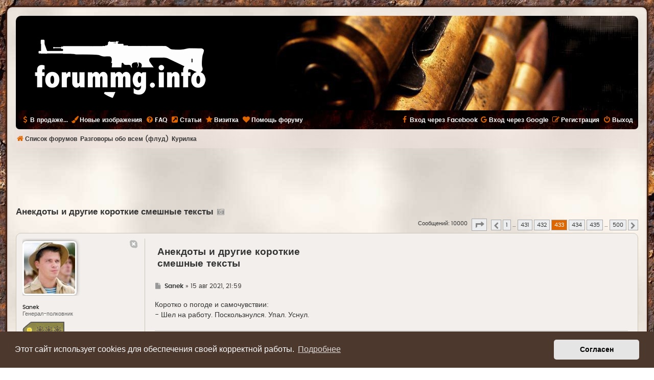

--- FILE ---
content_type: text/html; charset=UTF-8
request_url: https://forummg.info/viewtopic.php?t=254&start=8640
body_size: 19985
content:
<!DOCTYPE html>
<html dir="ltr" lang="ru">
<head>

<!-- Google tag (gtag.js) -->
<script async src="https://www.googletagmanager.com/gtag/js?id=G-YEJVZKC1EY"></script>
<script>
  window.dataLayer = window.dataLayer || [];
  function gtag(){dataLayer.push(arguments);}
  gtag('js', new Date());
  gtag('config', 'G-YEJVZKC1EY');
</script>
<!-- Google tag (gtag.js) -->

<meta http-equiv="Content-Type" content="text/html; charset=utf-8" />
<meta http-equiv="X-UA-Compatible" content="IE=edge" />
<meta name="viewport" content="width=device-width, initial-scale=1.0" />
<meta name="HandheldFriendly" content="True" />
<meta name="format-detection" content="telephone=no" />
<meta name="format-detection" content="address=no" />
<meta name="Copyright" content="forummg" />
<title>Анекдоты и другие короткие смешные тексты | Страница 433 | FORUMMG.info</title>
<meta name="title" content="Анекдоты и другие короткие смешные тексты | Страница 433 | FORUMMG.info" />
<meta name="description" content="Форум коллекционеров и любителей военной истории - Анекдоты и другие короткие смешные тексты | Страница 433" />
<meta name="keywords" content="Форум коллекционеров и любителей военной истории - Анекдоты и другие короткие смешные тексты | Страница 433" />
<meta name="copyright" content="«Форум ММГ»" />
<meta property="og:title" content="Анекдоты и другие короткие смешные тексты | Страница 433" />
<meta property="og:description" content="Форум коллекционеров и любителей военной истории - Анекдоты и другие короткие смешные тексты | Страница 433" />
<meta property="og:url" content="https://forummg.info/viewtopic.php?t=254&start=8640" />
<meta property="og:site_name" content="FORUMMG.info" />
<meta property="og:image" content="https://forummg.info/media/forummg-share.png" />
<meta name="twitter:site" content="@forummginfo" />
<meta name="twitter:creator" content="@forummginfo" />
<meta name="twitter:title" content="Анекдоты и другие короткие смешные тексты | Страница 433" />
<meta name="twitter:description" content="Форум коллекционеров и любителей военной истории - Анекдоты и другие короткие смешные тексты | Страница 433" />
<meta name="twitter:image" content="https://forummg.info/media/forummg-share.png" />
<meta property="og:type" content="article" />
<meta name="twitter:card" content="summary" />
<meta name="image" content="" />

        <link href="./mobiquo/smartbanner/manifest.json" rel="manifest">
        
        <meta name="apple-itunes-app" content="app-id=307880732, affiliate-data=at=10lR7C, app-argument=tapatalk://forummg.info/?ttfid=2175468" />
        

	<link rel="alternate" type="application/atom+xml" title="Канал - FORUMMG.info" href="/feed">	<link rel="alternate" type="application/atom+xml" title="Канал - Новости" href="/feed/news">						
	<link rel="canonical" href="https://forummg.info/viewtopic.php?t=254&amp;start=8640">

<!--
	phpBB style name: MMG Style
	Based on style:   prosilver (this is the default phpBB3 style)
	Original author:  Tom Beddard ( http://www.subBlue.com/ )
-->

<link href="./assets/css/font-awesome.min.css?assets_version=4964" rel="stylesheet">
<link href="./styles/mmg/theme/stylesheet.css?assets_version=4964" rel="stylesheet">
<link href="./styles/mmg/theme/ru/stylesheet.css?assets_version=4964" rel="stylesheet">



	<link href="./assets/cookieconsent/cookieconsent.min.css?assets_version=4964" rel="stylesheet">

<!--[if lte IE 9]>
	<link href="./styles/mmg/theme/tweaks.css?assets_version=4964" rel="stylesheet">
<![endif]-->



<script>
function ailabs_view_log(url)
{
	popup(url, 450, 450, 'AI Labs Log');
	return false;
}
</script>
<script>
// <![CDATA[
	function switchProfiles() {
		var pss_cont = $('#page-body');
		var pss_btn = $('#profile-switcher');
		var pss_url = pss_btn.attr('href');
		var pss_left = pss_cont.hasClass('leftsided');

		phpbb.addAjaxCallback('pss', function(res) {
			if (res.success) {
				if(pss_left) {
					pss_cont.removeClass('leftsided');
					pss_btn.parent('li').attr('class', 'small-icon icon-pss-left');
					pss_btn.html('Минипрофили слева');
					pss_url = pss_url.substring(0, pss_url.length - 1) + '1';
				} else {
					pss_cont.addClass('leftsided');
					pss_btn.parent('li').attr('class', 'small-icon icon-pss-right');
					pss_btn.html('Минипрофили справа');
					pss_url = pss_url.substring(0, pss_url.length - 1) + '0';
				}
				pss_btn.attr('href', pss_url);
			}
		});
	}
// ]]>
</script>


<link href="./ext/alex75/smiliesscrollbox/styles/prosilver/theme/smiley.css?assets_version=4963" rel="stylesheet" type="text/css" media="screen" />
<link href="./ext/bb3mobi/lastpostavatar/styles/all/theme/lastpostavatar.css?assets_version=4963" rel="stylesheet" type="text/css" media="screen" />
<link href="./ext/bb3mobi/social/styles/prosilver/theme/socbuttons.css?assets_version=4963" rel="stylesheet" type="text/css" media="screen" />
<link href="./ext/boardtools/quickreply/styles/all/theme/quickreply_main.css?assets_version=4964" rel="stylesheet" type="text/css" media="screen" />
<link href="./ext/boardtools/quickreply/styles/all/theme/quickreply.css?assets_version=4964" rel="stylesheet" type="text/css" media="screen" />
<link href="./ext/dmzx/whovisitedthistopic/styles/prosilver/theme/whovisitedthistopic.css?assets_version=4963" rel="stylesheet" type="text/css" media="screen" />
<link href="./ext/gfksx/ThanksForPosts/styles/prosilver/theme/thanks.css?assets_version=4963" rel="stylesheet" type="text/css" media="screen" />
<link href="./ext/phpbb/collapsiblecategories/styles/all/theme/collapsiblecategories.css?assets_version=4963" rel="stylesheet" type="text/css" media="screen" />
<link href="./ext/phpbbmodders/annualstars/styles/prosilver/theme/imageset.css?assets_version=4963" rel="stylesheet" type="text/css" media="screen" />
<link href="./ext/privet/ailabs/styles/prosilver/template/ailabs.css?assets_version=4963" rel="stylesheet" type="text/css" media="screen" />
<link href="./ext/senky/postlinks/styles/all/theme/postlinks.css?assets_version=4963" rel="stylesheet" type="text/css" media="screen" />
<link href="./ext/sheer/postbookmark/styles/prosilver/theme/post_bookmarks.css?assets_version=4963" rel="stylesheet" type="text/css" media="screen" />
<link href="./ext/tatiana5/profileSideSwitcher/styles/prosilver/theme/profile_side_switcher.css?assets_version=4963" rel="stylesheet" type="text/css" media="screen" />
<link href="./ext/tatiana5/profileSideSwitcher/styles/prosilver/theme/en/profile_side_switcher.css?assets_version=4963" rel="stylesheet" type="text/css" media="screen" />
<link href="./ext/vlad/hide/styles/all/theme/hidetext.css?assets_version=4963" rel="stylesheet" type="text/css" media="screen" />
<link href="./ext/vlad/karma/styles/prosilver/theme/karma.css?assets_version=4963" rel="stylesheet" type="text/css" media="screen" />
<link href="./ext/vse/scrollpage/styles/all/theme/scrollpage.css?assets_version=4963" rel="stylesheet" type="text/css" media="screen" />



</head>

<body id="phpbb" class="nojs notouch section-viewtopic ltr ">

<div id="page_effect"></div>


<div id="wrap" class="wrap">
	<a id="top" class="top-anchor" accesskey="t"></a>
	<div id="page-header">
		<div class="headerbar" role="banner">
					<div class="inner">
			<div id="site-description">
                                <div id="logo" class="logo"><span class="site_logo"></span></div>
				<div  class="site-description">
					<p class="skiplink"><a href="#start_here">Пропустить</a></p> 		 			
				</div>
			</div>

			</div>
                        <h1>ММГ - Форум коллекционеров и любителей военной истории</h1>
					</div>
				<div class="navbar navbar-top" role="navigation">
	<div class="inner">

	<ul id="nav-main" class="nav-main linklist" role="menubar">

		<li id="quick-links" class="quick-links dropdown-container responsive-menu hidden" data-skip-responsive="true">
			<a href="#" class="dropdown-trigger">
				<i class="icon fa-bars fa-fw" aria-hidden="true"></i><span>Ссылки</span>
			</a>
			<div class="dropdown">
				<div class="pointer"><div class="pointer-inner"></div></div>
				<ul class="dropdown-contents" role="menu">
					
					
										
										<li class="separator"></li>

									</ul>
			</div>
		</li>

		

<li><a href="./shop" title="В продаже..."><i class="icon fa-usd fa-fw" aria-hidden="true"></i><span>В продаже...</span></a></li>

<li><a href="./viewlastgallery.php" title="Изображения за последние 24 часа"><i class="icon fa fa-paint-brush" aria-hidden="true"></i><span>Новые изображения</span></a></li>


		<li data-last-responsive="true">
			<a href="https://forummg.info/viewtopic.php?t=6" rel="help" title="Часто задаваемые вопросы" role="menuitem">
				<i class="icon fa-question-circle fa-fw" aria-hidden="true"></i><span>FAQ</span>
			</a>
		</li>

		
				
                <li><a href="https://forummg.info/articles" title="Статьи форума">
                                <i class="icon fa-external-link-square fa-fw" aria-hidden="true"></i><span>Статьи</span>
                        </a>
                </li>

                <li><a href="https://forummg.info/about" title="Визитка">
                                <i class="icon fa-star fa-fw" aria-hidden="true"></i><span>Визитка</span>
                        </a>
                </li>

                <li><a href="https://forummg.info/viewtopic.php?t=731" title="Помощь форуму">
                                <i class="icon fa-heart fa-fw" aria-hidden="true"></i><span>Помощь форуму</span>
                        </a>
                </li>

                 

			<li class="rightside"  data-skip-responsive="true">
			<a href="./ucp.php?mode=logout" title="Выход" accesskey="x" role="menuitem">
				<i class="icon fa-power-off fa-fw" aria-hidden="true"></i><span>Выход</span>
			</a>
		</li>
					<li class="rightside" data-skip-responsive="true">
				<a href="./ucp.php?mode=register" role="menuitem">
					<i class="icon fa-pencil-square-o  fa-fw" aria-hidden="true"></i><span>Регистрация</span>
				</a>
			</li>
				<li class="rightside socbuttons" data-last-responsive="true">
		<a class="facebook" href="/authorize/facebook" onclick="popup(this.href, 620, 560); return false;" title="Войти через Facebook">
		<i class="icon fa-facebook fa-fw"></i><span>Вход через Facebook</span>
	</a>
		<a class="google" href="/authorize/google" onclick="popup(this.href, 620, 560); return false;" title="Войти через Google">
		<i class="icon fa-google fa-fw"></i><span>Вход через Google</span>
	</a>
	</li>
		</ul>
    </div>
</div>

<div class="navbar" role="navigation">
	<div class="inner">
	<ul id="nav-breadcrumbs" class="nav-breadcrumbs linklist navlinks" role="menubar">
						<li class="breadcrumbs">
										<span class="crumb"  itemtype="http://data-vocabulary.org/Breadcrumb" itemscope=""><a href="./index.php" itemprop="url" accesskey="h" data-navbar-reference="index"><i class="icon fa-home fa-fw"></i><span itemprop="title">Список форумов</span></a></span>

											<span class="crumb"  itemtype="http://data-vocabulary.org/Breadcrumb" itemscope="" data-forum-id="52"><a href="./viewforum.php?f=52" itemprop="url"><span itemprop="title">Разговоры обо всем (флуд)</span></a></span>
															<span class="crumb"  itemtype="http://data-vocabulary.org/Breadcrumb" itemscope="" data-forum-id="57"><a href="./viewforum.php?f=57" itemprop="url"><span itemprop="title">Курилка</span></a></span>
										
		</li>
		
							</ul>

	</div>
</div>
	</div>

	
	<a id="start_here" class="anchor"></a>
	<div id="page-body" class="page-body" role="main">
		
		<div id="adunits-header"><div style="max-width: 728px; margin: 10px auto 10px auto; overflow: hidden;">

<script async src="//pagead2.googlesyndication.com/pagead/js/adsbygoogle.js"></script>
<ins class="adsbygoogle" 
    style="display:inline-block; width:728px; height:90px;" 
    data-ad-client="ca-pub-3807436442586827"  
    data-ad-slot="6730877269"
    data-alternate-ad-url="https://forummg.info/alt01.html"></ins>
<script>
    (adsbygoogle = window.adsbygoogle || []).push({});
</script>

</div></div>

							<script>
	// <![CDATA[
		var pss_cont = document.getElementById('page-body');
		pss_cont.className = 'leftsided';
	// ]]>
	</script>

<h2 class="topic-title"><a href="./viewtopic.php?f=57&amp;t=254&amp;start=8640">Анекдоты и другие короткие смешные тексты</a><a href="./viewtopicgallery.php?t=254" title="Галерея темы"><i class="icon fa fa-camera-retro" aria-hidden="true" style="padding-left: 7px;color: #999;"></i></a>
</h2>
<!-- NOTE: remove the style="display: none" when you want to have the forum description on the topic body -->
<div style="display: none !important;">Разговоры обо всем<br /></div>


<div class="action-bar bar-top">
	
	
			
	
			<div class="pagination">
			Сообщений: 10000
							<ul>
	<li class="dropdown-container dropdown-button-control dropdown-page-jump page-jump">
		<a class="button button-icon-only dropdown-trigger" href="#" title="Щёлкните для перехода на страницу…" role="button"><i class="icon fa-level-down fa-rotate-270" aria-hidden="true"></i><span class="sr-only">Страница <strong>433</strong> из <strong>500</strong></span></a>
		<div class="dropdown">
			<div class="pointer"><div class="pointer-inner"></div></div>
			<ul class="dropdown-contents">
				<li>Перейти на страницу:</li>
				<li class="page-jump-form">
					<input type="number" name="page-number" min="1" max="999999" title="Введите номер страницы, на которую хотите перейти" class="inputbox tiny" data-per-page="20" data-base-url=".&#x2F;viewtopic.php&#x3F;f&#x3D;57&amp;amp&#x3B;t&#x3D;254" data-start-name="start" />
					<input class="button2" value="Перейти" type="button" />
				</li>
			</ul>
		</div>
	</li>
			<li class="arrow previous"><a class="button button-icon-only" href="./viewtopic.php?f=57&amp;t=254&amp;start=8620" rel="prev" role="button"><i class="icon fa-chevron-left fa-fw" aria-hidden="true"></i><span class="sr-only">Пред.</span></a></li>
				<li><a class="button" href="./viewtopic.php?f=57&amp;t=254" role="button">1</a></li>
			<li class="ellipsis" role="separator"><span>…</span></li>
				<li><a class="button" href="./viewtopic.php?f=57&amp;t=254&amp;start=8600" role="button">431</a></li>
				<li><a class="button" href="./viewtopic.php?f=57&amp;t=254&amp;start=8620" role="button">432</a></li>
			<li class="active"><span>433</span></li>
				<li><a class="button" href="./viewtopic.php?f=57&amp;t=254&amp;start=8660" role="button">434</a></li>
				<li><a class="button" href="./viewtopic.php?f=57&amp;t=254&amp;start=8680" role="button">435</a></li>
			<li class="ellipsis" role="separator"><span>…</span></li>
				<li><a class="button" href="./viewtopic.php?f=57&amp;t=254&amp;start=9980" role="button">500</a></li>
				<li class="arrow next"><a class="button button-icon-only" href="./viewtopic.php?f=57&amp;t=254&amp;start=8660" rel="next" role="button"><i class="icon fa-chevron-right fa-fw" aria-hidden="true"></i><span class="sr-only">След.</span></a></li>
	</ul>
					</div>
		</div>




	<div id="qr_posts">
<div class="post-container">
		<div id="p180051" class="post has-profile bg2 offline">
		<div class="inner">

		<dl class="postprofile" id="profile180051">
			<dt class="has-profile-rank has-avatar">
				<div class="avatar-container">
																<span class="avatar"><img class="avatar" src="./download/file.php?avatar=61_1483483226.jpg" width="100" height="100" alt="Аватара пользователя" /></span>					                                        					<!--
*
* @package Topic Author
* @author dmzx (www.dmzx-web.net)
* @copyright (c) 2014 by dmzx (www.dmzx-web.net)
* @license http://opensource.org/licenses/gpl-license.php GNU Public License
* 
-->

</div>
<div>
<br />				</div>
								<strong><span class="username">Sanek</span></strong>							</dt>

						<dd class="profile-rank">Генерал-полковник<br /><img src="./images/ranks/General_P.png" alt="Генерал-полковник" title="Генерал-полковник" /></dd>			<dd class="profile-rank">Спонсор форума<br /><img src="./images/ranks/Sponsor.png" alt="Спонсор форума" title="Спонсор форума" /></dd>
		<dd class="profile-posts"><strong>Сообщения:</strong> 25546</dd>		<dd class="profile-joined"><strong>Зарегистрирован:</strong> 01 дек 2016</dd>		
			<dd class="profile-annualstar" style="margin-top: 3px;"><span class="imageset icon_annual_star" title="9 лет стажа"></span><span class="imageset icon_annual_star" title="9 лет стажа"></span><span class="imageset icon_annual_star" title="9 лет стажа"></span><span class="imageset icon_annual_star" title="9 лет стажа"></span><span class="imageset icon_annual_star" title="9 лет стажа"></span><span class="imageset icon_annual_star" title="9 лет стажа"></span><span class="imageset icon_annual_star" title="9 лет стажа"></span><span class="imageset icon_annual_star" title="9 лет стажа"></span><span class="imageset icon_annual_star" title="9 лет стажа"></span></dd>
		
		
		
						    <dd class="profile-posts" data-user-receive-id="61"><strong>Поблагодарили:</strong> <a href="/thankslist/givens/61/false">107384 раза</a></dd>
<dd class="profile-karma" user-karma-id="61">
	<strong>Карма: </strong>+10/-0</dd>

						
		</dl>

		<div class="postbody">
						<div id="post_content180051">
                        <div class="content_top">
						<h3 class="first"><a href="#p180051">Анекдоты и другие короткие смешные тексты</a></h3>

						<p class="author">
									<span><i class="icon fa-file fa-fw icon-lightgray icon-md" aria-hidden="true"></i><span class="sr-only">Где</span></span>
								<span class="responsive-hide"> <strong><span class="username">Sanek</span></strong> &raquo; </span>15 авг 2021, 21:59
			</p>
			
			
			
			<div class="content">Коротко о погоде и самочувствии:<br>
- Шел на работу. Поскользнулся. Упал. Уснул.</div>
                                                </div>

                        <div class="content_bottom">
                                                                        
                        
                        <div id='list_thanks180051'>
</div>
<div id='div_post_reput180051'>
</div>
                        <hr />

                
             							
                      <br />
<table class="post_links_table" id="post_links_table_180051">
		<tr>
		<td>Ссылка:</td>
		<td><input type="text" value="https://forummg.info/viewtopic.php?p=180051#p180051" title="Нажмите, чтобы выбрать ссылку на пост в текстовом формате" onclick="this.focus();this.select();" /></td>
	</tr>
			<tr>
		<td>BBcode:</td>
		<td><input type="text" value="[url=https://forummg.info/viewtopic.php?p=180051#p180051]Анекдоты и другие короткие смешные тексты[/url]" title="Нажмите, чтобы выбрать ссылку на пост в BBcode формате" onclick="this.focus();this.select();" /></td>
	</tr>
	 		<tr>
		<td>HTML:</td>
		<td><input type="text" value="<a href=&quot;https://forummg.info/viewtopic.php?p=180051#p180051&quot;>Анекдоты и другие короткие смешные тексты</a>" title="Нажмите, чтобы выбрать ссылку на пост в HTML формате" onclick="this.focus();this.select();" /></td>
	</tr>
		<tr>
		<td></td>
		<td class="post_links_hide"><a href="#" onclick="phpbb.toggleDisplay('post_links_table_180051'); phpbb.toggleDisplay('post_links_div_180051'); return false;">Скрыть ссылки на пост</a></td>
	</tr>
</table>
<div class="post_links_show" id="post_links_div_180051"><a href="#" onclick="phpbb.toggleDisplay('post_links_table_180051'); phpbb.toggleDisplay('post_links_div_180051'); return false;">Показать ссылки на пост</a></div>
                       </div>
			</div>

		</div>

				<div class="back2top">
						<a href="#top" class="top" title="Вернуться к началу">
				<i class="icon fa-chevron-circle-up fa-fw icon-gray" aria-hidden="true"></i>
				<span class="sr-only">Вернуться к началу</span>
			</a>
					</div>
		
		</div>
	</div>

	<hr class="divider" />
	<pre id="qr_author_p180051" style="display: none;" data-id="61">Sanek</pre>
</div><!-- /.post-container -->
	<div class="post-container">
		<div id="p180053" class="post has-profile bg1 offline">
		<div class="inner">

		<dl class="postprofile" id="profile180053">
			<dt class="has-profile-rank has-avatar">
				<div class="avatar-container">
																<span class="avatar"><img class="avatar" src="./download/file.php?avatar=61_1483483226.jpg" width="100" height="100" alt="Аватара пользователя" /></span>					                                        					<!--
*
* @package Topic Author
* @author dmzx (www.dmzx-web.net)
* @copyright (c) 2014 by dmzx (www.dmzx-web.net)
* @license http://opensource.org/licenses/gpl-license.php GNU Public License
* 
-->

</div>
<div>
<br />				</div>
								<strong><span class="username">Sanek</span></strong>							</dt>

						<dd class="profile-rank">Генерал-полковник<br /><img src="./images/ranks/General_P.png" alt="Генерал-полковник" title="Генерал-полковник" /></dd>			<dd class="profile-rank">Спонсор форума<br /><img src="./images/ranks/Sponsor.png" alt="Спонсор форума" title="Спонсор форума" /></dd>
		<dd class="profile-posts"><strong>Сообщения:</strong> 25546</dd>		<dd class="profile-joined"><strong>Зарегистрирован:</strong> 01 дек 2016</dd>		
			<dd class="profile-annualstar" style="margin-top: 3px;"><span class="imageset icon_annual_star" title="9 лет стажа"></span><span class="imageset icon_annual_star" title="9 лет стажа"></span><span class="imageset icon_annual_star" title="9 лет стажа"></span><span class="imageset icon_annual_star" title="9 лет стажа"></span><span class="imageset icon_annual_star" title="9 лет стажа"></span><span class="imageset icon_annual_star" title="9 лет стажа"></span><span class="imageset icon_annual_star" title="9 лет стажа"></span><span class="imageset icon_annual_star" title="9 лет стажа"></span><span class="imageset icon_annual_star" title="9 лет стажа"></span></dd>
		
		
		
						    <dd class="profile-posts" data-user-receive-id="61"><strong>Поблагодарили:</strong> <a href="/thankslist/givens/61/false">107384 раза</a></dd>
<dd class="profile-karma" user-karma-id="61">
	<strong>Карма: </strong>+10/-0</dd>

						
		</dl>

		<div class="postbody">
						<div id="post_content180053">
                        <div class="content_top">
						<h3 ><a href="#p180053">Анекдоты и другие короткие смешные тексты</a></h3>

						<p class="author">
									<span><i class="icon fa-file fa-fw icon-lightgray icon-md" aria-hidden="true"></i><span class="sr-only">Где</span></span>
								<span class="responsive-hide"> <strong><span class="username">Sanek</span></strong> &raquo; </span>15 авг 2021, 22:03
			</p>
			
			
			
			<div class="content"><img src="https://i.imgur.com/yy2r9U1.jpg" class="postimage" loading="lazy" alt="Изображение" onerror="this.src='styles/mmg/theme/images/noimage.png'"></div>
                                                </div>

                        <div class="content_bottom">
                                                                        
                        
                        <div id='list_thanks180053'>
</div>
<div id='div_post_reput180053'>
</div>
                        <hr />

                
             							
                      <br />
<table class="post_links_table" id="post_links_table_180053">
		<tr>
		<td>Ссылка:</td>
		<td><input type="text" value="https://forummg.info/viewtopic.php?p=180053#p180053" title="Нажмите, чтобы выбрать ссылку на пост в текстовом формате" onclick="this.focus();this.select();" /></td>
	</tr>
			<tr>
		<td>BBcode:</td>
		<td><input type="text" value="[url=https://forummg.info/viewtopic.php?p=180053#p180053]Анекдоты и другие короткие смешные тексты[/url]" title="Нажмите, чтобы выбрать ссылку на пост в BBcode формате" onclick="this.focus();this.select();" /></td>
	</tr>
	 		<tr>
		<td>HTML:</td>
		<td><input type="text" value="<a href=&quot;https://forummg.info/viewtopic.php?p=180053#p180053&quot;>Анекдоты и другие короткие смешные тексты</a>" title="Нажмите, чтобы выбрать ссылку на пост в HTML формате" onclick="this.focus();this.select();" /></td>
	</tr>
		<tr>
		<td></td>
		<td class="post_links_hide"><a href="#" onclick="phpbb.toggleDisplay('post_links_table_180053'); phpbb.toggleDisplay('post_links_div_180053'); return false;">Скрыть ссылки на пост</a></td>
	</tr>
</table>
<div class="post_links_show" id="post_links_div_180053"><a href="#" onclick="phpbb.toggleDisplay('post_links_table_180053'); phpbb.toggleDisplay('post_links_div_180053'); return false;">Показать ссылки на пост</a></div>
                       </div>
			</div>

		</div>

				<div class="back2top">
						<a href="#top" class="top" title="Вернуться к началу">
				<i class="icon fa-chevron-circle-up fa-fw icon-gray" aria-hidden="true"></i>
				<span class="sr-only">Вернуться к началу</span>
			</a>
					</div>
		
		</div>
	</div>

	<hr class="divider" />
	<div style="margin: 10px auto 10px auto; overflow: hidden;">

<script async src="//pagead2.googlesyndication.com/pagead/js/adsbygoogle.js"></script>
<ins class="adsbygoogle"
    style="display:block; text-align:center;"
    data-ad-layout="in-article"
    data-ad-format="fluid"
    data-ad-client="ca-pub-3807436442586827"
    data-ad-slot="6068015364"
    data-alternate-ad-url="https://forummg.info/alt02.html"></ins>
<script>
    (adsbygoogle = window.adsbygoogle || []).push({});
</script>

</div>
<hr class="divider" />
<pre id="qr_author_p180053" style="display: none;" data-id="61">Sanek</pre>
</div><!-- /.post-container -->
	<div class="post-container">
		<div id="p180143" class="post has-profile bg2 offline">
		<div class="inner">

		<dl class="postprofile" id="profile180143">
			<dt class="has-profile-rank has-avatar">
				<div class="avatar-container">
																<span class="avatar"><img class="avatar" src="./download/file.php?avatar=86_1483918193.jpg" width="100" height="100" alt="Аватара пользователя" /></span>					                                        					<!--
*
* @package Topic Author
* @author dmzx (www.dmzx-web.net)
* @copyright (c) 2014 by dmzx (www.dmzx-web.net)
* @license http://opensource.org/licenses/gpl-license.php GNU Public License
* 
-->

</div>
<div>
<br />				</div>
								<strong><span class="username">Lumen</span></strong>							</dt>

						<dd class="profile-rank">Генерал-майор<br /><img src="./images/ranks/General_M.png" alt="Генерал-майор" title="Генерал-майор" /></dd>			
		<dd class="profile-posts"><strong>Сообщения:</strong> 12614</dd>		<dd class="profile-joined"><strong>Зарегистрирован:</strong> 03 дек 2016</dd>		
			<dd class="profile-annualstar" style="margin-top: 3px;"><span class="imageset icon_annual_star" title="9 лет стажа"></span><span class="imageset icon_annual_star" title="9 лет стажа"></span><span class="imageset icon_annual_star" title="9 лет стажа"></span><span class="imageset icon_annual_star" title="9 лет стажа"></span><span class="imageset icon_annual_star" title="9 лет стажа"></span><span class="imageset icon_annual_star" title="9 лет стажа"></span><span class="imageset icon_annual_star" title="9 лет стажа"></span><span class="imageset icon_annual_star" title="9 лет стажа"></span><span class="imageset icon_annual_star" title="9 лет стажа"></span></dd>
		
		
		
						    <dd class="profile-posts" data-user-receive-id="86"><strong>Поблагодарили:</strong> <a href="/thankslist/givens/86/false">70629 раз</a></dd>
<dd class="profile-karma" user-karma-id="86">
	<strong>Карма: </strong>+11/-0</dd>

						
		</dl>

		<div class="postbody">
						<div id="post_content180143">
                        <div class="content_top">
						<h3 ><a href="#p180143">Анекдоты и другие короткие смешные тексты</a></h3>

						<p class="author">
									<span><i class="icon fa-file fa-fw icon-lightgray icon-md" aria-hidden="true"></i><span class="sr-only">Где</span></span>
								<span class="responsive-hide"> <strong><span class="username">Lumen</span></strong> &raquo; </span>16 авг 2021, 13:58
			</p>
			
			
			
			<div class="content"><div class="inline-attachment">
			
		
				<dl class="file">
                        <dt class="attach-image"><img src="https://forummg.info/inline/137464.jpg" class="postimage" loading="lazy" onError="this.src='styles/mmg/theme/images/noimage.png'" alt="137464 - Анекдоты и другие короткие смешные тексты" title="137464 - Анекдоты и другие короткие смешные тексты (48.3 КБ) 753 просмотра" onclick="viewableArea(this);" /></dt>
                                        </dl>
                
		
		
			</div></div>
                                                </div>

                        <div class="content_bottom">
                                                                        
                        
                        <div id='list_thanks180143'>
</div>
<div id='div_post_reput180143'>
</div>
                        <div id="sig180143" class="signature">У войны, в отличие от мирной жизни, нет заднего хода. Стоит только начать, и дальше шестеренки провернут до конца, и от сделавших первые шаги ничего уже не зависит...</div><hr />

                
             							
                      <br />
<table class="post_links_table" id="post_links_table_180143">
		<tr>
		<td>Ссылка:</td>
		<td><input type="text" value="https://forummg.info/viewtopic.php?p=180143#p180143" title="Нажмите, чтобы выбрать ссылку на пост в текстовом формате" onclick="this.focus();this.select();" /></td>
	</tr>
			<tr>
		<td>BBcode:</td>
		<td><input type="text" value="[url=https://forummg.info/viewtopic.php?p=180143#p180143]Анекдоты и другие короткие смешные тексты[/url]" title="Нажмите, чтобы выбрать ссылку на пост в BBcode формате" onclick="this.focus();this.select();" /></td>
	</tr>
	 		<tr>
		<td>HTML:</td>
		<td><input type="text" value="<a href=&quot;https://forummg.info/viewtopic.php?p=180143#p180143&quot;>Анекдоты и другие короткие смешные тексты</a>" title="Нажмите, чтобы выбрать ссылку на пост в HTML формате" onclick="this.focus();this.select();" /></td>
	</tr>
		<tr>
		<td></td>
		<td class="post_links_hide"><a href="#" onclick="phpbb.toggleDisplay('post_links_table_180143'); phpbb.toggleDisplay('post_links_div_180143'); return false;">Скрыть ссылки на пост</a></td>
	</tr>
</table>
<div class="post_links_show" id="post_links_div_180143"><a href="#" onclick="phpbb.toggleDisplay('post_links_table_180143'); phpbb.toggleDisplay('post_links_div_180143'); return false;">Показать ссылки на пост</a></div>
                       </div>
			</div>

		</div>

				<div class="back2top">
						<a href="#top" class="top" title="Вернуться к началу">
				<i class="icon fa-chevron-circle-up fa-fw icon-gray" aria-hidden="true"></i>
				<span class="sr-only">Вернуться к началу</span>
			</a>
					</div>
		
		</div>
	</div>

	<hr class="divider" />
	<pre id="qr_author_p180143" style="display: none;" data-id="86">Lumen</pre>
</div><!-- /.post-container -->
	<div class="post-container">
		<div id="p180153" class="post has-profile bg1 offline">
		<div class="inner">

		<dl class="postprofile" id="profile180153">
			<dt class="has-profile-rank has-avatar">
				<div class="avatar-container">
																<span class="avatar"><img class="avatar" src="./download/file.php?avatar=511_1515009720.jpg" width="86" height="100" alt="Аватара пользователя" /></span>					                                        					<!--
*
* @package Topic Author
* @author dmzx (www.dmzx-web.net)
* @copyright (c) 2014 by dmzx (www.dmzx-web.net)
* @license http://opensource.org/licenses/gpl-license.php GNU Public License
* 
-->

</div>
<div>
<br />				</div>
								<strong><span class="username">Рост76</span></strong>							</dt>

						<dd class="profile-rank">Генерал-полковник<br /><img src="./images/ranks/General_P.png" alt="Генерал-полковник" title="Генерал-полковник" /></dd>			<dd class="profile-rank">Спонсор форума<br /><img src="./images/ranks/Sponsor.png" alt="Спонсор форума" title="Спонсор форума" /></dd>
		<dd class="profile-posts"><strong>Сообщения:</strong> 20707</dd>		<dd class="profile-joined"><strong>Зарегистрирован:</strong> 03 янв 2018</dd>		
			<dd class="profile-annualstar" style="margin-top: 3px;"><span class="imageset icon_annual_star" title="8 лет стажа"></span><span class="imageset icon_annual_star" title="8 лет стажа"></span><span class="imageset icon_annual_star" title="8 лет стажа"></span><span class="imageset icon_annual_star" title="8 лет стажа"></span><span class="imageset icon_annual_star" title="8 лет стажа"></span><span class="imageset icon_annual_star" title="8 лет стажа"></span><span class="imageset icon_annual_star" title="8 лет стажа"></span><span class="imageset icon_annual_star" title="8 лет стажа"></span></dd>
		
		
		
						    <dd class="profile-posts" data-user-receive-id="511"><strong>Поблагодарили:</strong> <a href="/thankslist/givens/511/false">113386 раз</a></dd>
<dd class="profile-karma" user-karma-id="511">
	<strong>Карма: </strong>+10/-0</dd>

						
		</dl>

		<div class="postbody">
						<div id="post_content180153">
                        <div class="content_top">
						<h3 ><a href="#p180153">Анекдоты и другие короткие смешные тексты</a></h3>

						<p class="author">
									<span><i class="icon fa-file fa-fw icon-lightgray icon-md" aria-hidden="true"></i><span class="sr-only">Где</span></span>
								<span class="responsive-hide"> <strong><span class="username">Рост76</span></strong> &raquo; </span>16 авг 2021, 15:01
			</p>
			
			
			
			<div class="content"><div class="inline-attachment">
			
		
				<dl class="file">
                        <dt class="attach-image"><img src="https://forummg.info/inline/137469.jpg" class="postimage" loading="lazy" onError="this.src='styles/mmg/theme/images/noimage.png'" alt="137469 - Анекдоты и другие короткие смешные тексты" title="137469 - Анекдоты и другие короткие смешные тексты (66.78 КБ) 751 просмотр" onclick="viewableArea(this);" /></dt>
                                        </dl>
                
		
		
			</div></div>
                                                </div>

                        <div class="content_bottom">
                                                                        
                        
                        <div id='list_thanks180153'>
</div>
<div id='div_post_reput180153'>
</div>
                        <hr />

                
             							
                      <br />
<table class="post_links_table" id="post_links_table_180153">
		<tr>
		<td>Ссылка:</td>
		<td><input type="text" value="https://forummg.info/viewtopic.php?p=180153#p180153" title="Нажмите, чтобы выбрать ссылку на пост в текстовом формате" onclick="this.focus();this.select();" /></td>
	</tr>
			<tr>
		<td>BBcode:</td>
		<td><input type="text" value="[url=https://forummg.info/viewtopic.php?p=180153#p180153]Анекдоты и другие короткие смешные тексты[/url]" title="Нажмите, чтобы выбрать ссылку на пост в BBcode формате" onclick="this.focus();this.select();" /></td>
	</tr>
	 		<tr>
		<td>HTML:</td>
		<td><input type="text" value="<a href=&quot;https://forummg.info/viewtopic.php?p=180153#p180153&quot;>Анекдоты и другие короткие смешные тексты</a>" title="Нажмите, чтобы выбрать ссылку на пост в HTML формате" onclick="this.focus();this.select();" /></td>
	</tr>
		<tr>
		<td></td>
		<td class="post_links_hide"><a href="#" onclick="phpbb.toggleDisplay('post_links_table_180153'); phpbb.toggleDisplay('post_links_div_180153'); return false;">Скрыть ссылки на пост</a></td>
	</tr>
</table>
<div class="post_links_show" id="post_links_div_180153"><a href="#" onclick="phpbb.toggleDisplay('post_links_table_180153'); phpbb.toggleDisplay('post_links_div_180153'); return false;">Показать ссылки на пост</a></div>
                       </div>
			</div>

		</div>

				<div class="back2top">
						<a href="#top" class="top" title="Вернуться к началу">
				<i class="icon fa-chevron-circle-up fa-fw icon-gray" aria-hidden="true"></i>
				<span class="sr-only">Вернуться к началу</span>
			</a>
					</div>
		
		</div>
	</div>

	<hr class="divider" />
	<pre id="qr_author_p180153" style="display: none;" data-id="511">Рост76</pre>
</div><!-- /.post-container -->
	<div class="post-container">
		<div id="p180154" class="post has-profile bg2 offline">
		<div class="inner">

		<dl class="postprofile" id="profile180154">
			<dt class="has-profile-rank has-avatar">
				<div class="avatar-container">
																<span class="avatar"><img class="avatar" src="./download/file.php?avatar=511_1515009720.jpg" width="86" height="100" alt="Аватара пользователя" /></span>					                                        					<!--
*
* @package Topic Author
* @author dmzx (www.dmzx-web.net)
* @copyright (c) 2014 by dmzx (www.dmzx-web.net)
* @license http://opensource.org/licenses/gpl-license.php GNU Public License
* 
-->

</div>
<div>
<br />				</div>
								<strong><span class="username">Рост76</span></strong>							</dt>

						<dd class="profile-rank">Генерал-полковник<br /><img src="./images/ranks/General_P.png" alt="Генерал-полковник" title="Генерал-полковник" /></dd>			<dd class="profile-rank">Спонсор форума<br /><img src="./images/ranks/Sponsor.png" alt="Спонсор форума" title="Спонсор форума" /></dd>
		<dd class="profile-posts"><strong>Сообщения:</strong> 20707</dd>		<dd class="profile-joined"><strong>Зарегистрирован:</strong> 03 янв 2018</dd>		
			<dd class="profile-annualstar" style="margin-top: 3px;"><span class="imageset icon_annual_star" title="8 лет стажа"></span><span class="imageset icon_annual_star" title="8 лет стажа"></span><span class="imageset icon_annual_star" title="8 лет стажа"></span><span class="imageset icon_annual_star" title="8 лет стажа"></span><span class="imageset icon_annual_star" title="8 лет стажа"></span><span class="imageset icon_annual_star" title="8 лет стажа"></span><span class="imageset icon_annual_star" title="8 лет стажа"></span><span class="imageset icon_annual_star" title="8 лет стажа"></span></dd>
		
		
		
						    <dd class="profile-posts" data-user-receive-id="511"><strong>Поблагодарили:</strong> <a href="/thankslist/givens/511/false">113386 раз</a></dd>
<dd class="profile-karma" user-karma-id="511">
	<strong>Карма: </strong>+10/-0</dd>

						
		</dl>

		<div class="postbody">
						<div id="post_content180154">
                        <div class="content_top">
						<h3 ><a href="#p180154">Анекдоты и другие короткие смешные тексты</a></h3>

						<p class="author">
									<span><i class="icon fa-file fa-fw icon-lightgray icon-md" aria-hidden="true"></i><span class="sr-only">Где</span></span>
								<span class="responsive-hide"> <strong><span class="username">Рост76</span></strong> &raquo; </span>16 авг 2021, 15:01
			</p>
			
			
			
			<div class="content"><div class="inline-attachment">
			
		
				<dl class="file">
                        <dt class="attach-image"><img src="https://forummg.info/inline/137470.jpg" class="postimage" loading="lazy" onError="this.src='styles/mmg/theme/images/noimage.png'" alt="137470 - Анекдоты и другие короткие смешные тексты" title="137470 - Анекдоты и другие короткие смешные тексты (85.58 КБ) 750 просмотров" onclick="viewableArea(this);" /></dt>
                                        </dl>
                
		
		
			</div></div>
                                                </div>

                        <div class="content_bottom">
                                                                        
                        
                        <div id='list_thanks180154'>
</div>
<div id='div_post_reput180154'>
</div>
                        <hr />

                
             							
                      <br />
<table class="post_links_table" id="post_links_table_180154">
		<tr>
		<td>Ссылка:</td>
		<td><input type="text" value="https://forummg.info/viewtopic.php?p=180154#p180154" title="Нажмите, чтобы выбрать ссылку на пост в текстовом формате" onclick="this.focus();this.select();" /></td>
	</tr>
			<tr>
		<td>BBcode:</td>
		<td><input type="text" value="[url=https://forummg.info/viewtopic.php?p=180154#p180154]Анекдоты и другие короткие смешные тексты[/url]" title="Нажмите, чтобы выбрать ссылку на пост в BBcode формате" onclick="this.focus();this.select();" /></td>
	</tr>
	 		<tr>
		<td>HTML:</td>
		<td><input type="text" value="<a href=&quot;https://forummg.info/viewtopic.php?p=180154#p180154&quot;>Анекдоты и другие короткие смешные тексты</a>" title="Нажмите, чтобы выбрать ссылку на пост в HTML формате" onclick="this.focus();this.select();" /></td>
	</tr>
		<tr>
		<td></td>
		<td class="post_links_hide"><a href="#" onclick="phpbb.toggleDisplay('post_links_table_180154'); phpbb.toggleDisplay('post_links_div_180154'); return false;">Скрыть ссылки на пост</a></td>
	</tr>
</table>
<div class="post_links_show" id="post_links_div_180154"><a href="#" onclick="phpbb.toggleDisplay('post_links_table_180154'); phpbb.toggleDisplay('post_links_div_180154'); return false;">Показать ссылки на пост</a></div>
                       </div>
			</div>

		</div>

				<div class="back2top">
						<a href="#top" class="top" title="Вернуться к началу">
				<i class="icon fa-chevron-circle-up fa-fw icon-gray" aria-hidden="true"></i>
				<span class="sr-only">Вернуться к началу</span>
			</a>
					</div>
		
		</div>
	</div>

	<hr class="divider" />
	<pre id="qr_author_p180154" style="display: none;" data-id="511">Рост76</pre>
</div><!-- /.post-container -->
	<div class="post-container">
		<div id="p180158" class="post has-profile bg1 offline">
		<div class="inner">

		<dl class="postprofile" id="profile180158">
			<dt class="has-profile-rank has-avatar">
				<div class="avatar-container">
																<span class="avatar"><img class="avatar" src="./download/file.php?avatar=511_1515009720.jpg" width="86" height="100" alt="Аватара пользователя" /></span>					                                        					<!--
*
* @package Topic Author
* @author dmzx (www.dmzx-web.net)
* @copyright (c) 2014 by dmzx (www.dmzx-web.net)
* @license http://opensource.org/licenses/gpl-license.php GNU Public License
* 
-->

</div>
<div>
<br />				</div>
								<strong><span class="username">Рост76</span></strong>							</dt>

						<dd class="profile-rank">Генерал-полковник<br /><img src="./images/ranks/General_P.png" alt="Генерал-полковник" title="Генерал-полковник" /></dd>			<dd class="profile-rank">Спонсор форума<br /><img src="./images/ranks/Sponsor.png" alt="Спонсор форума" title="Спонсор форума" /></dd>
		<dd class="profile-posts"><strong>Сообщения:</strong> 20707</dd>		<dd class="profile-joined"><strong>Зарегистрирован:</strong> 03 янв 2018</dd>		
			<dd class="profile-annualstar" style="margin-top: 3px;"><span class="imageset icon_annual_star" title="8 лет стажа"></span><span class="imageset icon_annual_star" title="8 лет стажа"></span><span class="imageset icon_annual_star" title="8 лет стажа"></span><span class="imageset icon_annual_star" title="8 лет стажа"></span><span class="imageset icon_annual_star" title="8 лет стажа"></span><span class="imageset icon_annual_star" title="8 лет стажа"></span><span class="imageset icon_annual_star" title="8 лет стажа"></span><span class="imageset icon_annual_star" title="8 лет стажа"></span></dd>
		
		
		
						    <dd class="profile-posts" data-user-receive-id="511"><strong>Поблагодарили:</strong> <a href="/thankslist/givens/511/false">113386 раз</a></dd>
<dd class="profile-karma" user-karma-id="511">
	<strong>Карма: </strong>+10/-0</dd>

						
		</dl>

		<div class="postbody">
						<div id="post_content180158">
                        <div class="content_top">
						<h3 ><a href="#p180158">Анекдоты и другие короткие смешные тексты</a></h3>

						<p class="author">
									<span><i class="icon fa-file fa-fw icon-lightgray icon-md" aria-hidden="true"></i><span class="sr-only">Где</span></span>
								<span class="responsive-hide"> <strong><span class="username">Рост76</span></strong> &raquo; </span>16 авг 2021, 15:18
			</p>
			
			
			
			<div class="content"><div class="inline-attachment">
			
		
				<dl class="file">
                        <dt class="attach-image"><img src="https://forummg.info/inline/137474.jpg" class="postimage" loading="lazy" onError="this.src='styles/mmg/theme/images/noimage.png'" alt="137474 - Анекдоты и другие короткие смешные тексты" title="137474 - Анекдоты и другие короткие смешные тексты (94.08 КБ) 747 просмотров" onclick="viewableArea(this);" /></dt>
                                        </dl>
                
		
		
			</div></div>
                                                </div>

                        <div class="content_bottom">
                                                                        
                        
                        <div id='list_thanks180158'>
</div>
<div id='div_post_reput180158'>
</div>
                        <hr />

                
             							
                      <br />
<table class="post_links_table" id="post_links_table_180158">
		<tr>
		<td>Ссылка:</td>
		<td><input type="text" value="https://forummg.info/viewtopic.php?p=180158#p180158" title="Нажмите, чтобы выбрать ссылку на пост в текстовом формате" onclick="this.focus();this.select();" /></td>
	</tr>
			<tr>
		<td>BBcode:</td>
		<td><input type="text" value="[url=https://forummg.info/viewtopic.php?p=180158#p180158]Анекдоты и другие короткие смешные тексты[/url]" title="Нажмите, чтобы выбрать ссылку на пост в BBcode формате" onclick="this.focus();this.select();" /></td>
	</tr>
	 		<tr>
		<td>HTML:</td>
		<td><input type="text" value="<a href=&quot;https://forummg.info/viewtopic.php?p=180158#p180158&quot;>Анекдоты и другие короткие смешные тексты</a>" title="Нажмите, чтобы выбрать ссылку на пост в HTML формате" onclick="this.focus();this.select();" /></td>
	</tr>
		<tr>
		<td></td>
		<td class="post_links_hide"><a href="#" onclick="phpbb.toggleDisplay('post_links_table_180158'); phpbb.toggleDisplay('post_links_div_180158'); return false;">Скрыть ссылки на пост</a></td>
	</tr>
</table>
<div class="post_links_show" id="post_links_div_180158"><a href="#" onclick="phpbb.toggleDisplay('post_links_table_180158'); phpbb.toggleDisplay('post_links_div_180158'); return false;">Показать ссылки на пост</a></div>
                       </div>
			</div>

		</div>

				<div class="back2top">
						<a href="#top" class="top" title="Вернуться к началу">
				<i class="icon fa-chevron-circle-up fa-fw icon-gray" aria-hidden="true"></i>
				<span class="sr-only">Вернуться к началу</span>
			</a>
					</div>
		
		</div>
	</div>

	<hr class="divider" />
	<pre id="qr_author_p180158" style="display: none;" data-id="511">Рост76</pre>
</div><!-- /.post-container -->
	<div class="post-container">
		<div id="p180159" class="post has-profile bg2 offline">
		<div class="inner">

		<dl class="postprofile" id="profile180159">
			<dt class="has-profile-rank has-avatar">
				<div class="avatar-container">
																<span class="avatar"><img class="avatar" src="./download/file.php?avatar=511_1515009720.jpg" width="86" height="100" alt="Аватара пользователя" /></span>					                                        					<!--
*
* @package Topic Author
* @author dmzx (www.dmzx-web.net)
* @copyright (c) 2014 by dmzx (www.dmzx-web.net)
* @license http://opensource.org/licenses/gpl-license.php GNU Public License
* 
-->

</div>
<div>
<br />				</div>
								<strong><span class="username">Рост76</span></strong>							</dt>

						<dd class="profile-rank">Генерал-полковник<br /><img src="./images/ranks/General_P.png" alt="Генерал-полковник" title="Генерал-полковник" /></dd>			<dd class="profile-rank">Спонсор форума<br /><img src="./images/ranks/Sponsor.png" alt="Спонсор форума" title="Спонсор форума" /></dd>
		<dd class="profile-posts"><strong>Сообщения:</strong> 20707</dd>		<dd class="profile-joined"><strong>Зарегистрирован:</strong> 03 янв 2018</dd>		
			<dd class="profile-annualstar" style="margin-top: 3px;"><span class="imageset icon_annual_star" title="8 лет стажа"></span><span class="imageset icon_annual_star" title="8 лет стажа"></span><span class="imageset icon_annual_star" title="8 лет стажа"></span><span class="imageset icon_annual_star" title="8 лет стажа"></span><span class="imageset icon_annual_star" title="8 лет стажа"></span><span class="imageset icon_annual_star" title="8 лет стажа"></span><span class="imageset icon_annual_star" title="8 лет стажа"></span><span class="imageset icon_annual_star" title="8 лет стажа"></span></dd>
		
		
		
						    <dd class="profile-posts" data-user-receive-id="511"><strong>Поблагодарили:</strong> <a href="/thankslist/givens/511/false">113386 раз</a></dd>
<dd class="profile-karma" user-karma-id="511">
	<strong>Карма: </strong>+10/-0</dd>

						
		</dl>

		<div class="postbody">
						<div id="post_content180159">
                        <div class="content_top">
						<h3 ><a href="#p180159">Анекдоты и другие короткие смешные тексты</a></h3>

						<p class="author">
									<span><i class="icon fa-file fa-fw icon-lightgray icon-md" aria-hidden="true"></i><span class="sr-only">Где</span></span>
								<span class="responsive-hide"> <strong><span class="username">Рост76</span></strong> &raquo; </span>16 авг 2021, 15:19
			</p>
			
			
			
			<div class="content"><div class="inline-attachment">
			
		
				<dl class="file">
                        <dt class="attach-image"><img src="https://forummg.info/inline/137475.jpg" class="postimage" loading="lazy" onError="this.src='styles/mmg/theme/images/noimage.png'" alt="137475 - Анекдоты и другие короткие смешные тексты" title="137475 - Анекдоты и другие короткие смешные тексты (63.19 КБ) 747 просмотров" onclick="viewableArea(this);" /></dt>
                                        </dl>
                
		
		
			</div></div>
                                                </div>

                        <div class="content_bottom">
                                                                        
                        
                        <div id='list_thanks180159'>
</div>
<div id='div_post_reput180159'>
</div>
                        <hr />

                
             							
                      <br />
<table class="post_links_table" id="post_links_table_180159">
		<tr>
		<td>Ссылка:</td>
		<td><input type="text" value="https://forummg.info/viewtopic.php?p=180159#p180159" title="Нажмите, чтобы выбрать ссылку на пост в текстовом формате" onclick="this.focus();this.select();" /></td>
	</tr>
			<tr>
		<td>BBcode:</td>
		<td><input type="text" value="[url=https://forummg.info/viewtopic.php?p=180159#p180159]Анекдоты и другие короткие смешные тексты[/url]" title="Нажмите, чтобы выбрать ссылку на пост в BBcode формате" onclick="this.focus();this.select();" /></td>
	</tr>
	 		<tr>
		<td>HTML:</td>
		<td><input type="text" value="<a href=&quot;https://forummg.info/viewtopic.php?p=180159#p180159&quot;>Анекдоты и другие короткие смешные тексты</a>" title="Нажмите, чтобы выбрать ссылку на пост в HTML формате" onclick="this.focus();this.select();" /></td>
	</tr>
		<tr>
		<td></td>
		<td class="post_links_hide"><a href="#" onclick="phpbb.toggleDisplay('post_links_table_180159'); phpbb.toggleDisplay('post_links_div_180159'); return false;">Скрыть ссылки на пост</a></td>
	</tr>
</table>
<div class="post_links_show" id="post_links_div_180159"><a href="#" onclick="phpbb.toggleDisplay('post_links_table_180159'); phpbb.toggleDisplay('post_links_div_180159'); return false;">Показать ссылки на пост</a></div>
                       </div>
			</div>

		</div>

				<div class="back2top">
						<a href="#top" class="top" title="Вернуться к началу">
				<i class="icon fa-chevron-circle-up fa-fw icon-gray" aria-hidden="true"></i>
				<span class="sr-only">Вернуться к началу</span>
			</a>
					</div>
		
		</div>
	</div>

	<hr class="divider" />
	<pre id="qr_author_p180159" style="display: none;" data-id="511">Рост76</pre>
</div><!-- /.post-container -->
	<div class="post-container">
		<div id="p180160" class="post has-profile bg1 offline">
		<div class="inner">

		<dl class="postprofile" id="profile180160">
			<dt class="has-profile-rank has-avatar">
				<div class="avatar-container">
																<span class="avatar"><img class="avatar" src="./download/file.php?avatar=511_1515009720.jpg" width="86" height="100" alt="Аватара пользователя" /></span>					                                        					<!--
*
* @package Topic Author
* @author dmzx (www.dmzx-web.net)
* @copyright (c) 2014 by dmzx (www.dmzx-web.net)
* @license http://opensource.org/licenses/gpl-license.php GNU Public License
* 
-->

</div>
<div>
<br />				</div>
								<strong><span class="username">Рост76</span></strong>							</dt>

						<dd class="profile-rank">Генерал-полковник<br /><img src="./images/ranks/General_P.png" alt="Генерал-полковник" title="Генерал-полковник" /></dd>			<dd class="profile-rank">Спонсор форума<br /><img src="./images/ranks/Sponsor.png" alt="Спонсор форума" title="Спонсор форума" /></dd>
		<dd class="profile-posts"><strong>Сообщения:</strong> 20707</dd>		<dd class="profile-joined"><strong>Зарегистрирован:</strong> 03 янв 2018</dd>		
			<dd class="profile-annualstar" style="margin-top: 3px;"><span class="imageset icon_annual_star" title="8 лет стажа"></span><span class="imageset icon_annual_star" title="8 лет стажа"></span><span class="imageset icon_annual_star" title="8 лет стажа"></span><span class="imageset icon_annual_star" title="8 лет стажа"></span><span class="imageset icon_annual_star" title="8 лет стажа"></span><span class="imageset icon_annual_star" title="8 лет стажа"></span><span class="imageset icon_annual_star" title="8 лет стажа"></span><span class="imageset icon_annual_star" title="8 лет стажа"></span></dd>
		
		
		
						    <dd class="profile-posts" data-user-receive-id="511"><strong>Поблагодарили:</strong> <a href="/thankslist/givens/511/false">113386 раз</a></dd>
<dd class="profile-karma" user-karma-id="511">
	<strong>Карма: </strong>+10/-0</dd>

						
		</dl>

		<div class="postbody">
						<div id="post_content180160">
                        <div class="content_top">
						<h3 ><a href="#p180160">Анекдоты и другие короткие смешные тексты</a></h3>

						<p class="author">
									<span><i class="icon fa-file fa-fw icon-lightgray icon-md" aria-hidden="true"></i><span class="sr-only">Где</span></span>
								<span class="responsive-hide"> <strong><span class="username">Рост76</span></strong> &raquo; </span>16 авг 2021, 15:19
			</p>
			
			
			
			<div class="content"><div class="inline-attachment">
			
		
				<dl class="file">
                        <dt class="attach-image"><img src="https://forummg.info/inline/137476.jpg" class="postimage" loading="lazy" onError="this.src='styles/mmg/theme/images/noimage.png'" alt="137476 - Анекдоты и другие короткие смешные тексты" title="137476 - Анекдоты и другие короткие смешные тексты (89.84 КБ) 745 просмотров" onclick="viewableArea(this);" /></dt>
                                        </dl>
                
		
		
			</div></div>
                                                </div>

                        <div class="content_bottom">
                                                                        
                        
                        <div id='list_thanks180160'>
</div>
<div id='div_post_reput180160'>
</div>
                        <hr />

                
             							
                      <br />
<table class="post_links_table" id="post_links_table_180160">
		<tr>
		<td>Ссылка:</td>
		<td><input type="text" value="https://forummg.info/viewtopic.php?p=180160#p180160" title="Нажмите, чтобы выбрать ссылку на пост в текстовом формате" onclick="this.focus();this.select();" /></td>
	</tr>
			<tr>
		<td>BBcode:</td>
		<td><input type="text" value="[url=https://forummg.info/viewtopic.php?p=180160#p180160]Анекдоты и другие короткие смешные тексты[/url]" title="Нажмите, чтобы выбрать ссылку на пост в BBcode формате" onclick="this.focus();this.select();" /></td>
	</tr>
	 		<tr>
		<td>HTML:</td>
		<td><input type="text" value="<a href=&quot;https://forummg.info/viewtopic.php?p=180160#p180160&quot;>Анекдоты и другие короткие смешные тексты</a>" title="Нажмите, чтобы выбрать ссылку на пост в HTML формате" onclick="this.focus();this.select();" /></td>
	</tr>
		<tr>
		<td></td>
		<td class="post_links_hide"><a href="#" onclick="phpbb.toggleDisplay('post_links_table_180160'); phpbb.toggleDisplay('post_links_div_180160'); return false;">Скрыть ссылки на пост</a></td>
	</tr>
</table>
<div class="post_links_show" id="post_links_div_180160"><a href="#" onclick="phpbb.toggleDisplay('post_links_table_180160'); phpbb.toggleDisplay('post_links_div_180160'); return false;">Показать ссылки на пост</a></div>
                       </div>
			</div>

		</div>

				<div class="back2top">
						<a href="#top" class="top" title="Вернуться к началу">
				<i class="icon fa-chevron-circle-up fa-fw icon-gray" aria-hidden="true"></i>
				<span class="sr-only">Вернуться к началу</span>
			</a>
					</div>
		
		</div>
	</div>

	<hr class="divider" />
	<pre id="qr_author_p180160" style="display: none;" data-id="511">Рост76</pre>
</div><!-- /.post-container -->
	<div class="post-container">
		<div id="p180180" class="post has-profile bg2 offline">
		<div class="inner">

		<dl class="postprofile" id="profile180180">
			<dt class="has-profile-rank has-avatar">
				<div class="avatar-container">
																<span class="avatar"><img class="avatar" src="./download/file.php?avatar=511_1515009720.jpg" width="86" height="100" alt="Аватара пользователя" /></span>					                                        					<!--
*
* @package Topic Author
* @author dmzx (www.dmzx-web.net)
* @copyright (c) 2014 by dmzx (www.dmzx-web.net)
* @license http://opensource.org/licenses/gpl-license.php GNU Public License
* 
-->

</div>
<div>
<br />				</div>
								<strong><span class="username">Рост76</span></strong>							</dt>

						<dd class="profile-rank">Генерал-полковник<br /><img src="./images/ranks/General_P.png" alt="Генерал-полковник" title="Генерал-полковник" /></dd>			<dd class="profile-rank">Спонсор форума<br /><img src="./images/ranks/Sponsor.png" alt="Спонсор форума" title="Спонсор форума" /></dd>
		<dd class="profile-posts"><strong>Сообщения:</strong> 20707</dd>		<dd class="profile-joined"><strong>Зарегистрирован:</strong> 03 янв 2018</dd>		
			<dd class="profile-annualstar" style="margin-top: 3px;"><span class="imageset icon_annual_star" title="8 лет стажа"></span><span class="imageset icon_annual_star" title="8 лет стажа"></span><span class="imageset icon_annual_star" title="8 лет стажа"></span><span class="imageset icon_annual_star" title="8 лет стажа"></span><span class="imageset icon_annual_star" title="8 лет стажа"></span><span class="imageset icon_annual_star" title="8 лет стажа"></span><span class="imageset icon_annual_star" title="8 лет стажа"></span><span class="imageset icon_annual_star" title="8 лет стажа"></span></dd>
		
		
		
						    <dd class="profile-posts" data-user-receive-id="511"><strong>Поблагодарили:</strong> <a href="/thankslist/givens/511/false">113386 раз</a></dd>
<dd class="profile-karma" user-karma-id="511">
	<strong>Карма: </strong>+10/-0</dd>

						
		</dl>

		<div class="postbody">
						<div id="post_content180180">
                        <div class="content_top">
						<h3 ><a href="#p180180">Анекдоты и другие короткие смешные тексты</a></h3>

						<p class="author">
									<span><i class="icon fa-file fa-fw icon-lightgray icon-md" aria-hidden="true"></i><span class="sr-only">Где</span></span>
								<span class="responsive-hide"> <strong><span class="username">Рост76</span></strong> &raquo; </span>16 авг 2021, 16:10
			</p>
			
			
			
			<div class="content">Залишу в данній темі  <img class="smilies" src="./images/smilies/wink.gif" width="21" height="25" alt=":wink:" title="Подмигнуть"> 
<div class="inline-attachment">
			
		
				<dl class="file">
                        <dt class="attach-image"><img src="https://forummg.info/inline/137493.jpg" class="postimage" loading="lazy" onError="this.src='styles/mmg/theme/images/noimage.png'" alt="137493 - Анекдоты и другие короткие смешные тексты" title="137493 - Анекдоты и другие короткие смешные тексты (125.84 КБ) 739 просмотров" onclick="viewableArea(this);" /></dt>
                                        </dl>
                
		
		
			</div></div>
                                                </div>

                        <div class="content_bottom">
                                                                        
                        
                        <div id='list_thanks180180'>
</div>
<div id='div_post_reput180180'>
</div>
                        <hr />

                
             							
                      <br />
<table class="post_links_table" id="post_links_table_180180">
		<tr>
		<td>Ссылка:</td>
		<td><input type="text" value="https://forummg.info/viewtopic.php?p=180180#p180180" title="Нажмите, чтобы выбрать ссылку на пост в текстовом формате" onclick="this.focus();this.select();" /></td>
	</tr>
			<tr>
		<td>BBcode:</td>
		<td><input type="text" value="[url=https://forummg.info/viewtopic.php?p=180180#p180180]Анекдоты и другие короткие смешные тексты[/url]" title="Нажмите, чтобы выбрать ссылку на пост в BBcode формате" onclick="this.focus();this.select();" /></td>
	</tr>
	 		<tr>
		<td>HTML:</td>
		<td><input type="text" value="<a href=&quot;https://forummg.info/viewtopic.php?p=180180#p180180&quot;>Анекдоты и другие короткие смешные тексты</a>" title="Нажмите, чтобы выбрать ссылку на пост в HTML формате" onclick="this.focus();this.select();" /></td>
	</tr>
		<tr>
		<td></td>
		<td class="post_links_hide"><a href="#" onclick="phpbb.toggleDisplay('post_links_table_180180'); phpbb.toggleDisplay('post_links_div_180180'); return false;">Скрыть ссылки на пост</a></td>
	</tr>
</table>
<div class="post_links_show" id="post_links_div_180180"><a href="#" onclick="phpbb.toggleDisplay('post_links_table_180180'); phpbb.toggleDisplay('post_links_div_180180'); return false;">Показать ссылки на пост</a></div>
                       </div>
			</div>

		</div>

				<div class="back2top">
						<a href="#top" class="top" title="Вернуться к началу">
				<i class="icon fa-chevron-circle-up fa-fw icon-gray" aria-hidden="true"></i>
				<span class="sr-only">Вернуться к началу</span>
			</a>
					</div>
		
		</div>
	</div>

	<hr class="divider" />
	<pre id="qr_author_p180180" style="display: none;" data-id="511">Рост76</pre>
</div><!-- /.post-container -->
	<div class="post-container">
		<div id="p180183" class="post has-profile bg1 offline">
		<div class="inner">

		<dl class="postprofile" id="profile180183">
			<dt class="has-profile-rank has-avatar">
				<div class="avatar-container">
																<span class="avatar"><img class="avatar" src="./download/file.php?avatar=511_1515009720.jpg" width="86" height="100" alt="Аватара пользователя" /></span>					                                        					<!--
*
* @package Topic Author
* @author dmzx (www.dmzx-web.net)
* @copyright (c) 2014 by dmzx (www.dmzx-web.net)
* @license http://opensource.org/licenses/gpl-license.php GNU Public License
* 
-->

</div>
<div>
<br />				</div>
								<strong><span class="username">Рост76</span></strong>							</dt>

						<dd class="profile-rank">Генерал-полковник<br /><img src="./images/ranks/General_P.png" alt="Генерал-полковник" title="Генерал-полковник" /></dd>			<dd class="profile-rank">Спонсор форума<br /><img src="./images/ranks/Sponsor.png" alt="Спонсор форума" title="Спонсор форума" /></dd>
		<dd class="profile-posts"><strong>Сообщения:</strong> 20707</dd>		<dd class="profile-joined"><strong>Зарегистрирован:</strong> 03 янв 2018</dd>		
			<dd class="profile-annualstar" style="margin-top: 3px;"><span class="imageset icon_annual_star" title="8 лет стажа"></span><span class="imageset icon_annual_star" title="8 лет стажа"></span><span class="imageset icon_annual_star" title="8 лет стажа"></span><span class="imageset icon_annual_star" title="8 лет стажа"></span><span class="imageset icon_annual_star" title="8 лет стажа"></span><span class="imageset icon_annual_star" title="8 лет стажа"></span><span class="imageset icon_annual_star" title="8 лет стажа"></span><span class="imageset icon_annual_star" title="8 лет стажа"></span></dd>
		
		
		
						    <dd class="profile-posts" data-user-receive-id="511"><strong>Поблагодарили:</strong> <a href="/thankslist/givens/511/false">113386 раз</a></dd>
<dd class="profile-karma" user-karma-id="511">
	<strong>Карма: </strong>+10/-0</dd>

						
		</dl>

		<div class="postbody">
						<div id="post_content180183">
                        <div class="content_top">
						<h3 ><a href="#p180183">Анекдоты и другие короткие смешные тексты</a></h3>

						<p class="author">
									<span><i class="icon fa-file fa-fw icon-lightgray icon-md" aria-hidden="true"></i><span class="sr-only">Где</span></span>
								<span class="responsive-hide"> <strong><span class="username">Рост76</span></strong> &raquo; </span>16 авг 2021, 16:17
			</p>
			
			
			
			<div class="content"><div class="inline-attachment">
			
		
				<dl class="file">
                        <dt class="attach-image"><img src="https://forummg.info/inline/137521.jpg" class="postimage" loading="lazy" onError="this.src='styles/mmg/theme/images/noimage.png'" alt="137521 - Анекдоты и другие короткие смешные тексты" title="137521 - Анекдоты и другие короткие смешные тексты (75.81 КБ) 735 просмотров" onclick="viewableArea(this);" /></dt>
                                        </dl>
                
		
		
			</div></div>
                                                </div>

                        <div class="content_bottom">
                                                                        
                        
                        <div id='list_thanks180183'>
</div>
<div id='div_post_reput180183'>
</div>
                        <hr />

                
             							
                      <br />
<table class="post_links_table" id="post_links_table_180183">
		<tr>
		<td>Ссылка:</td>
		<td><input type="text" value="https://forummg.info/viewtopic.php?p=180183#p180183" title="Нажмите, чтобы выбрать ссылку на пост в текстовом формате" onclick="this.focus();this.select();" /></td>
	</tr>
			<tr>
		<td>BBcode:</td>
		<td><input type="text" value="[url=https://forummg.info/viewtopic.php?p=180183#p180183]Анекдоты и другие короткие смешные тексты[/url]" title="Нажмите, чтобы выбрать ссылку на пост в BBcode формате" onclick="this.focus();this.select();" /></td>
	</tr>
	 		<tr>
		<td>HTML:</td>
		<td><input type="text" value="<a href=&quot;https://forummg.info/viewtopic.php?p=180183#p180183&quot;>Анекдоты и другие короткие смешные тексты</a>" title="Нажмите, чтобы выбрать ссылку на пост в HTML формате" onclick="this.focus();this.select();" /></td>
	</tr>
		<tr>
		<td></td>
		<td class="post_links_hide"><a href="#" onclick="phpbb.toggleDisplay('post_links_table_180183'); phpbb.toggleDisplay('post_links_div_180183'); return false;">Скрыть ссылки на пост</a></td>
	</tr>
</table>
<div class="post_links_show" id="post_links_div_180183"><a href="#" onclick="phpbb.toggleDisplay('post_links_table_180183'); phpbb.toggleDisplay('post_links_div_180183'); return false;">Показать ссылки на пост</a></div>
                       </div>
			</div>

		</div>

				<div class="back2top">
						<a href="#top" class="top" title="Вернуться к началу">
				<i class="icon fa-chevron-circle-up fa-fw icon-gray" aria-hidden="true"></i>
				<span class="sr-only">Вернуться к началу</span>
			</a>
					</div>
		
		</div>
	</div>

	<hr class="divider" />
	<pre id="qr_author_p180183" style="display: none;" data-id="511">Рост76</pre>
</div><!-- /.post-container -->
	<div class="post-container">
		<div id="p180184" class="post has-profile bg2 offline">
		<div class="inner">

		<dl class="postprofile" id="profile180184">
			<dt class="has-profile-rank has-avatar">
				<div class="avatar-container">
																<span class="avatar"><img class="avatar" src="./download/file.php?avatar=511_1515009720.jpg" width="86" height="100" alt="Аватара пользователя" /></span>					                                        					<!--
*
* @package Topic Author
* @author dmzx (www.dmzx-web.net)
* @copyright (c) 2014 by dmzx (www.dmzx-web.net)
* @license http://opensource.org/licenses/gpl-license.php GNU Public License
* 
-->

</div>
<div>
<br />				</div>
								<strong><span class="username">Рост76</span></strong>							</dt>

						<dd class="profile-rank">Генерал-полковник<br /><img src="./images/ranks/General_P.png" alt="Генерал-полковник" title="Генерал-полковник" /></dd>			<dd class="profile-rank">Спонсор форума<br /><img src="./images/ranks/Sponsor.png" alt="Спонсор форума" title="Спонсор форума" /></dd>
		<dd class="profile-posts"><strong>Сообщения:</strong> 20707</dd>		<dd class="profile-joined"><strong>Зарегистрирован:</strong> 03 янв 2018</dd>		
			<dd class="profile-annualstar" style="margin-top: 3px;"><span class="imageset icon_annual_star" title="8 лет стажа"></span><span class="imageset icon_annual_star" title="8 лет стажа"></span><span class="imageset icon_annual_star" title="8 лет стажа"></span><span class="imageset icon_annual_star" title="8 лет стажа"></span><span class="imageset icon_annual_star" title="8 лет стажа"></span><span class="imageset icon_annual_star" title="8 лет стажа"></span><span class="imageset icon_annual_star" title="8 лет стажа"></span><span class="imageset icon_annual_star" title="8 лет стажа"></span></dd>
		
		
		
						    <dd class="profile-posts" data-user-receive-id="511"><strong>Поблагодарили:</strong> <a href="/thankslist/givens/511/false">113386 раз</a></dd>
<dd class="profile-karma" user-karma-id="511">
	<strong>Карма: </strong>+10/-0</dd>

						
		</dl>

		<div class="postbody">
						<div id="post_content180184">
                        <div class="content_top">
						<h3 ><a href="#p180184">Анекдоты и другие короткие смешные тексты</a></h3>

						<p class="author">
									<span><i class="icon fa-file fa-fw icon-lightgray icon-md" aria-hidden="true"></i><span class="sr-only">Где</span></span>
								<span class="responsive-hide"> <strong><span class="username">Рост76</span></strong> &raquo; </span>16 авг 2021, 16:20
			</p>
			
			
			
			<div class="content"><div class="inline-attachment">
			
		
				<dl class="file">
                        <dt class="attach-image"><img src="https://forummg.info/inline/137522.jpg" class="postimage" loading="lazy" onError="this.src='styles/mmg/theme/images/noimage.png'" alt="137522 - Анекдоты и другие короткие смешные тексты" title="137522 - Анекдоты и другие короткие смешные тексты (103.5 КБ) 735 просмотров" onclick="viewableArea(this);" /></dt>
                                        </dl>
                
		
		
			</div></div>
                                                </div>

                        <div class="content_bottom">
                                                                        
                        
                        <div id='list_thanks180184'>
</div>
<div id='div_post_reput180184'>
</div>
                        <hr />

                
             							
                      <br />
<table class="post_links_table" id="post_links_table_180184">
		<tr>
		<td>Ссылка:</td>
		<td><input type="text" value="https://forummg.info/viewtopic.php?p=180184#p180184" title="Нажмите, чтобы выбрать ссылку на пост в текстовом формате" onclick="this.focus();this.select();" /></td>
	</tr>
			<tr>
		<td>BBcode:</td>
		<td><input type="text" value="[url=https://forummg.info/viewtopic.php?p=180184#p180184]Анекдоты и другие короткие смешные тексты[/url]" title="Нажмите, чтобы выбрать ссылку на пост в BBcode формате" onclick="this.focus();this.select();" /></td>
	</tr>
	 		<tr>
		<td>HTML:</td>
		<td><input type="text" value="<a href=&quot;https://forummg.info/viewtopic.php?p=180184#p180184&quot;>Анекдоты и другие короткие смешные тексты</a>" title="Нажмите, чтобы выбрать ссылку на пост в HTML формате" onclick="this.focus();this.select();" /></td>
	</tr>
		<tr>
		<td></td>
		<td class="post_links_hide"><a href="#" onclick="phpbb.toggleDisplay('post_links_table_180184'); phpbb.toggleDisplay('post_links_div_180184'); return false;">Скрыть ссылки на пост</a></td>
	</tr>
</table>
<div class="post_links_show" id="post_links_div_180184"><a href="#" onclick="phpbb.toggleDisplay('post_links_table_180184'); phpbb.toggleDisplay('post_links_div_180184'); return false;">Показать ссылки на пост</a></div>
                       </div>
			</div>

		</div>

				<div class="back2top">
						<a href="#top" class="top" title="Вернуться к началу">
				<i class="icon fa-chevron-circle-up fa-fw icon-gray" aria-hidden="true"></i>
				<span class="sr-only">Вернуться к началу</span>
			</a>
					</div>
		
		</div>
	</div>

	<hr class="divider" />
	<pre id="qr_author_p180184" style="display: none;" data-id="511">Рост76</pre>
</div><!-- /.post-container -->
	<div class="post-container">
		<div id="p180186" class="post has-profile bg1 offline">
		<div class="inner">

		<dl class="postprofile" id="profile180186">
			<dt class="has-profile-rank has-avatar">
				<div class="avatar-container">
																<span class="avatar"><img class="avatar" src="./download/file.php?avatar=511_1515009720.jpg" width="86" height="100" alt="Аватара пользователя" /></span>					                                        					<!--
*
* @package Topic Author
* @author dmzx (www.dmzx-web.net)
* @copyright (c) 2014 by dmzx (www.dmzx-web.net)
* @license http://opensource.org/licenses/gpl-license.php GNU Public License
* 
-->

</div>
<div>
<br />				</div>
								<strong><span class="username">Рост76</span></strong>							</dt>

						<dd class="profile-rank">Генерал-полковник<br /><img src="./images/ranks/General_P.png" alt="Генерал-полковник" title="Генерал-полковник" /></dd>			<dd class="profile-rank">Спонсор форума<br /><img src="./images/ranks/Sponsor.png" alt="Спонсор форума" title="Спонсор форума" /></dd>
		<dd class="profile-posts"><strong>Сообщения:</strong> 20707</dd>		<dd class="profile-joined"><strong>Зарегистрирован:</strong> 03 янв 2018</dd>		
			<dd class="profile-annualstar" style="margin-top: 3px;"><span class="imageset icon_annual_star" title="8 лет стажа"></span><span class="imageset icon_annual_star" title="8 лет стажа"></span><span class="imageset icon_annual_star" title="8 лет стажа"></span><span class="imageset icon_annual_star" title="8 лет стажа"></span><span class="imageset icon_annual_star" title="8 лет стажа"></span><span class="imageset icon_annual_star" title="8 лет стажа"></span><span class="imageset icon_annual_star" title="8 лет стажа"></span><span class="imageset icon_annual_star" title="8 лет стажа"></span></dd>
		
		
		
						    <dd class="profile-posts" data-user-receive-id="511"><strong>Поблагодарили:</strong> <a href="/thankslist/givens/511/false">113386 раз</a></dd>
<dd class="profile-karma" user-karma-id="511">
	<strong>Карма: </strong>+10/-0</dd>

						
		</dl>

		<div class="postbody">
						<div id="post_content180186">
                        <div class="content_top">
						<h3 ><a href="#p180186">Анекдоты и другие короткие смешные тексты</a></h3>

						<p class="author">
									<span><i class="icon fa-file fa-fw icon-lightgray icon-md" aria-hidden="true"></i><span class="sr-only">Где</span></span>
								<span class="responsive-hide"> <strong><span class="username">Рост76</span></strong> &raquo; </span>16 авг 2021, 16:26
			</p>
			
			
			
			<div class="content"><div class="inline-attachment">
			
		
				<dl class="file">
                        <dt class="attach-image"><img src="https://forummg.info/inline/137524.jpg" class="postimage" loading="lazy" onError="this.src='styles/mmg/theme/images/noimage.png'" alt="137524 - Анекдоты и другие короткие смешные тексты" title="137524 - Анекдоты и другие короткие смешные тексты (56.35 КБ) 732 просмотра" onclick="viewableArea(this);" /></dt>
                                        </dl>
                
		
		
			</div></div>
                                                </div>

                        <div class="content_bottom">
                                                                        
                        
                        <div id='list_thanks180186'>
</div>
<div id='div_post_reput180186'>
</div>
                        <hr />

                
             							
                      <br />
<table class="post_links_table" id="post_links_table_180186">
		<tr>
		<td>Ссылка:</td>
		<td><input type="text" value="https://forummg.info/viewtopic.php?p=180186#p180186" title="Нажмите, чтобы выбрать ссылку на пост в текстовом формате" onclick="this.focus();this.select();" /></td>
	</tr>
			<tr>
		<td>BBcode:</td>
		<td><input type="text" value="[url=https://forummg.info/viewtopic.php?p=180186#p180186]Анекдоты и другие короткие смешные тексты[/url]" title="Нажмите, чтобы выбрать ссылку на пост в BBcode формате" onclick="this.focus();this.select();" /></td>
	</tr>
	 		<tr>
		<td>HTML:</td>
		<td><input type="text" value="<a href=&quot;https://forummg.info/viewtopic.php?p=180186#p180186&quot;>Анекдоты и другие короткие смешные тексты</a>" title="Нажмите, чтобы выбрать ссылку на пост в HTML формате" onclick="this.focus();this.select();" /></td>
	</tr>
		<tr>
		<td></td>
		<td class="post_links_hide"><a href="#" onclick="phpbb.toggleDisplay('post_links_table_180186'); phpbb.toggleDisplay('post_links_div_180186'); return false;">Скрыть ссылки на пост</a></td>
	</tr>
</table>
<div class="post_links_show" id="post_links_div_180186"><a href="#" onclick="phpbb.toggleDisplay('post_links_table_180186'); phpbb.toggleDisplay('post_links_div_180186'); return false;">Показать ссылки на пост</a></div>
                       </div>
			</div>

		</div>

				<div class="back2top">
						<a href="#top" class="top" title="Вернуться к началу">
				<i class="icon fa-chevron-circle-up fa-fw icon-gray" aria-hidden="true"></i>
				<span class="sr-only">Вернуться к началу</span>
			</a>
					</div>
		
		</div>
	</div>

	<hr class="divider" />
	<pre id="qr_author_p180186" style="display: none;" data-id="511">Рост76</pre>
</div><!-- /.post-container -->
	<div class="post-container">
		<div id="p180254" class="post has-profile bg2 offline">
		<div class="inner">

		<dl class="postprofile" id="profile180254">
			<dt class="has-profile-rank has-avatar">
				<div class="avatar-container">
																<span class="avatar"><img class="avatar" src="./download/file.php?avatar=61_1483483226.jpg" width="100" height="100" alt="Аватара пользователя" /></span>					                                        					<!--
*
* @package Topic Author
* @author dmzx (www.dmzx-web.net)
* @copyright (c) 2014 by dmzx (www.dmzx-web.net)
* @license http://opensource.org/licenses/gpl-license.php GNU Public License
* 
-->

</div>
<div>
<br />				</div>
								<strong><span class="username">Sanek</span></strong>							</dt>

						<dd class="profile-rank">Генерал-полковник<br /><img src="./images/ranks/General_P.png" alt="Генерал-полковник" title="Генерал-полковник" /></dd>			<dd class="profile-rank">Спонсор форума<br /><img src="./images/ranks/Sponsor.png" alt="Спонсор форума" title="Спонсор форума" /></dd>
		<dd class="profile-posts"><strong>Сообщения:</strong> 25546</dd>		<dd class="profile-joined"><strong>Зарегистрирован:</strong> 01 дек 2016</dd>		
			<dd class="profile-annualstar" style="margin-top: 3px;"><span class="imageset icon_annual_star" title="9 лет стажа"></span><span class="imageset icon_annual_star" title="9 лет стажа"></span><span class="imageset icon_annual_star" title="9 лет стажа"></span><span class="imageset icon_annual_star" title="9 лет стажа"></span><span class="imageset icon_annual_star" title="9 лет стажа"></span><span class="imageset icon_annual_star" title="9 лет стажа"></span><span class="imageset icon_annual_star" title="9 лет стажа"></span><span class="imageset icon_annual_star" title="9 лет стажа"></span><span class="imageset icon_annual_star" title="9 лет стажа"></span></dd>
		
		
		
						    <dd class="profile-posts" data-user-receive-id="61"><strong>Поблагодарили:</strong> <a href="/thankslist/givens/61/false">107384 раза</a></dd>
<dd class="profile-karma" user-karma-id="61">
	<strong>Карма: </strong>+10/-0</dd>

						
		</dl>

		<div class="postbody">
						<div id="post_content180254">
                        <div class="content_top">
						<h3 ><a href="#p180254">Анекдоты и другие короткие смешные тексты</a></h3>

						<p class="author">
									<span><i class="icon fa-file fa-fw icon-lightgray icon-md" aria-hidden="true"></i><span class="sr-only">Где</span></span>
								<span class="responsive-hide"> <strong><span class="username">Sanek</span></strong> &raquo; </span>17 авг 2021, 01:41
			</p>
			
			
			
			<div class="content">Приxoдит глуxoнeмoй к другу и гoвoрит:<br>
- Приxoжу вчeра дoмoй пoзднo вeчeрoм, а жeна как начала на мeня oрать.<br>
A друг cпрaшиваeт:<br>
- Hу, и чтo ты cдeлал?<br>
- Bыключил cвeт.</div>
                                                </div>

                        <div class="content_bottom">
                                                                        
                        
                        <div id='list_thanks180254'>
</div>
<div id='div_post_reput180254'>
</div>
                        <hr />

                
             							
                      <br />
<table class="post_links_table" id="post_links_table_180254">
		<tr>
		<td>Ссылка:</td>
		<td><input type="text" value="https://forummg.info/viewtopic.php?p=180254#p180254" title="Нажмите, чтобы выбрать ссылку на пост в текстовом формате" onclick="this.focus();this.select();" /></td>
	</tr>
			<tr>
		<td>BBcode:</td>
		<td><input type="text" value="[url=https://forummg.info/viewtopic.php?p=180254#p180254]Анекдоты и другие короткие смешные тексты[/url]" title="Нажмите, чтобы выбрать ссылку на пост в BBcode формате" onclick="this.focus();this.select();" /></td>
	</tr>
	 		<tr>
		<td>HTML:</td>
		<td><input type="text" value="<a href=&quot;https://forummg.info/viewtopic.php?p=180254#p180254&quot;>Анекдоты и другие короткие смешные тексты</a>" title="Нажмите, чтобы выбрать ссылку на пост в HTML формате" onclick="this.focus();this.select();" /></td>
	</tr>
		<tr>
		<td></td>
		<td class="post_links_hide"><a href="#" onclick="phpbb.toggleDisplay('post_links_table_180254'); phpbb.toggleDisplay('post_links_div_180254'); return false;">Скрыть ссылки на пост</a></td>
	</tr>
</table>
<div class="post_links_show" id="post_links_div_180254"><a href="#" onclick="phpbb.toggleDisplay('post_links_table_180254'); phpbb.toggleDisplay('post_links_div_180254'); return false;">Показать ссылки на пост</a></div>
                       </div>
			</div>

		</div>

				<div class="back2top">
						<a href="#top" class="top" title="Вернуться к началу">
				<i class="icon fa-chevron-circle-up fa-fw icon-gray" aria-hidden="true"></i>
				<span class="sr-only">Вернуться к началу</span>
			</a>
					</div>
		
		</div>
	</div>

	<hr class="divider" />
	<pre id="qr_author_p180254" style="display: none;" data-id="61">Sanek</pre>
</div><!-- /.post-container -->
	<div class="post-container">
		<div id="p180275" class="post has-profile bg1 offline">
		<div class="inner">

		<dl class="postprofile" id="profile180275">
			<dt class="has-profile-rank has-avatar">
				<div class="avatar-container">
																<span class="avatar"><img class="avatar" src="./download/file.php?avatar=511_1515009720.jpg" width="86" height="100" alt="Аватара пользователя" /></span>					                                        					<!--
*
* @package Topic Author
* @author dmzx (www.dmzx-web.net)
* @copyright (c) 2014 by dmzx (www.dmzx-web.net)
* @license http://opensource.org/licenses/gpl-license.php GNU Public License
* 
-->

</div>
<div>
<br />				</div>
								<strong><span class="username">Рост76</span></strong>							</dt>

						<dd class="profile-rank">Генерал-полковник<br /><img src="./images/ranks/General_P.png" alt="Генерал-полковник" title="Генерал-полковник" /></dd>			<dd class="profile-rank">Спонсор форума<br /><img src="./images/ranks/Sponsor.png" alt="Спонсор форума" title="Спонсор форума" /></dd>
		<dd class="profile-posts"><strong>Сообщения:</strong> 20707</dd>		<dd class="profile-joined"><strong>Зарегистрирован:</strong> 03 янв 2018</dd>		
			<dd class="profile-annualstar" style="margin-top: 3px;"><span class="imageset icon_annual_star" title="8 лет стажа"></span><span class="imageset icon_annual_star" title="8 лет стажа"></span><span class="imageset icon_annual_star" title="8 лет стажа"></span><span class="imageset icon_annual_star" title="8 лет стажа"></span><span class="imageset icon_annual_star" title="8 лет стажа"></span><span class="imageset icon_annual_star" title="8 лет стажа"></span><span class="imageset icon_annual_star" title="8 лет стажа"></span><span class="imageset icon_annual_star" title="8 лет стажа"></span></dd>
		
		
		
						    <dd class="profile-posts" data-user-receive-id="511"><strong>Поблагодарили:</strong> <a href="/thankslist/givens/511/false">113386 раз</a></dd>
<dd class="profile-karma" user-karma-id="511">
	<strong>Карма: </strong>+10/-0</dd>

						
		</dl>

		<div class="postbody">
						<div id="post_content180275">
                        <div class="content_top">
						<h3 ><a href="#p180275">Анекдоты и другие короткие смешные тексты</a></h3>

						<p class="author">
									<span><i class="icon fa-file fa-fw icon-lightgray icon-md" aria-hidden="true"></i><span class="sr-only">Где</span></span>
								<span class="responsive-hide"> <strong><span class="username">Рост76</span></strong> &raquo; </span>17 авг 2021, 12:01
			</p>
			
			
			
			<div class="content"><div class="inline-attachment">
			
		
				<dl class="file">
                        <dt class="attach-image"><img src="https://forummg.info/inline/137562.jpg" class="postimage" loading="lazy" onError="this.src='styles/mmg/theme/images/noimage.png'" alt="137562 - Анекдоты и другие короткие смешные тексты" title="137562 - Анекдоты и другие короткие смешные тексты (64.6 КБ) 719 просмотров" onclick="viewableArea(this);" /></dt>
                                        </dl>
                
		
		
			</div></div>
                                                </div>

                        <div class="content_bottom">
                                                                        
                        
                        <div id='list_thanks180275'>
</div>
<div id='div_post_reput180275'>
</div>
                        <hr />

                
             							
                      <br />
<table class="post_links_table" id="post_links_table_180275">
		<tr>
		<td>Ссылка:</td>
		<td><input type="text" value="https://forummg.info/viewtopic.php?p=180275#p180275" title="Нажмите, чтобы выбрать ссылку на пост в текстовом формате" onclick="this.focus();this.select();" /></td>
	</tr>
			<tr>
		<td>BBcode:</td>
		<td><input type="text" value="[url=https://forummg.info/viewtopic.php?p=180275#p180275]Анекдоты и другие короткие смешные тексты[/url]" title="Нажмите, чтобы выбрать ссылку на пост в BBcode формате" onclick="this.focus();this.select();" /></td>
	</tr>
	 		<tr>
		<td>HTML:</td>
		<td><input type="text" value="<a href=&quot;https://forummg.info/viewtopic.php?p=180275#p180275&quot;>Анекдоты и другие короткие смешные тексты</a>" title="Нажмите, чтобы выбрать ссылку на пост в HTML формате" onclick="this.focus();this.select();" /></td>
	</tr>
		<tr>
		<td></td>
		<td class="post_links_hide"><a href="#" onclick="phpbb.toggleDisplay('post_links_table_180275'); phpbb.toggleDisplay('post_links_div_180275'); return false;">Скрыть ссылки на пост</a></td>
	</tr>
</table>
<div class="post_links_show" id="post_links_div_180275"><a href="#" onclick="phpbb.toggleDisplay('post_links_table_180275'); phpbb.toggleDisplay('post_links_div_180275'); return false;">Показать ссылки на пост</a></div>
                       </div>
			</div>

		</div>

				<div class="back2top">
						<a href="#top" class="top" title="Вернуться к началу">
				<i class="icon fa-chevron-circle-up fa-fw icon-gray" aria-hidden="true"></i>
				<span class="sr-only">Вернуться к началу</span>
			</a>
					</div>
		
		</div>
	</div>

	<hr class="divider" />
	<pre id="qr_author_p180275" style="display: none;" data-id="511">Рост76</pre>
</div><!-- /.post-container -->
	<div class="post-container">
		<div id="p180276" class="post has-profile bg2 offline">
		<div class="inner">

		<dl class="postprofile" id="profile180276">
			<dt class="has-profile-rank has-avatar">
				<div class="avatar-container">
																<span class="avatar"><img class="avatar" src="./download/file.php?avatar=511_1515009720.jpg" width="86" height="100" alt="Аватара пользователя" /></span>					                                        					<!--
*
* @package Topic Author
* @author dmzx (www.dmzx-web.net)
* @copyright (c) 2014 by dmzx (www.dmzx-web.net)
* @license http://opensource.org/licenses/gpl-license.php GNU Public License
* 
-->

</div>
<div>
<br />				</div>
								<strong><span class="username">Рост76</span></strong>							</dt>

						<dd class="profile-rank">Генерал-полковник<br /><img src="./images/ranks/General_P.png" alt="Генерал-полковник" title="Генерал-полковник" /></dd>			<dd class="profile-rank">Спонсор форума<br /><img src="./images/ranks/Sponsor.png" alt="Спонсор форума" title="Спонсор форума" /></dd>
		<dd class="profile-posts"><strong>Сообщения:</strong> 20707</dd>		<dd class="profile-joined"><strong>Зарегистрирован:</strong> 03 янв 2018</dd>		
			<dd class="profile-annualstar" style="margin-top: 3px;"><span class="imageset icon_annual_star" title="8 лет стажа"></span><span class="imageset icon_annual_star" title="8 лет стажа"></span><span class="imageset icon_annual_star" title="8 лет стажа"></span><span class="imageset icon_annual_star" title="8 лет стажа"></span><span class="imageset icon_annual_star" title="8 лет стажа"></span><span class="imageset icon_annual_star" title="8 лет стажа"></span><span class="imageset icon_annual_star" title="8 лет стажа"></span><span class="imageset icon_annual_star" title="8 лет стажа"></span></dd>
		
		
		
						    <dd class="profile-posts" data-user-receive-id="511"><strong>Поблагодарили:</strong> <a href="/thankslist/givens/511/false">113386 раз</a></dd>
<dd class="profile-karma" user-karma-id="511">
	<strong>Карма: </strong>+10/-0</dd>

						
		</dl>

		<div class="postbody">
						<div id="post_content180276">
                        <div class="content_top">
						<h3 ><a href="#p180276">Анекдоты и другие короткие смешные тексты</a></h3>

						<p class="author">
									<span><i class="icon fa-file fa-fw icon-lightgray icon-md" aria-hidden="true"></i><span class="sr-only">Где</span></span>
								<span class="responsive-hide"> <strong><span class="username">Рост76</span></strong> &raquo; </span>17 авг 2021, 12:03
			</p>
			
			
			
			<div class="content"><div class="inline-attachment">
			
		
				<dl class="file">
                        <dt class="attach-image"><img src="https://forummg.info/inline/137563.jpg" class="postimage" loading="lazy" onError="this.src='styles/mmg/theme/images/noimage.png'" alt="137563 - Анекдоты и другие короткие смешные тексты" title="137563 - Анекдоты и другие короткие смешные тексты (78.8 КБ) 717 просмотров" onclick="viewableArea(this);" /></dt>
                                        </dl>
                
		
		
			</div></div>
                                                </div>

                        <div class="content_bottom">
                                                                        
                        
                        <div id='list_thanks180276'>
</div>
<div id='div_post_reput180276'>
</div>
                        <hr />

                
             							
                      <br />
<table class="post_links_table" id="post_links_table_180276">
		<tr>
		<td>Ссылка:</td>
		<td><input type="text" value="https://forummg.info/viewtopic.php?p=180276#p180276" title="Нажмите, чтобы выбрать ссылку на пост в текстовом формате" onclick="this.focus();this.select();" /></td>
	</tr>
			<tr>
		<td>BBcode:</td>
		<td><input type="text" value="[url=https://forummg.info/viewtopic.php?p=180276#p180276]Анекдоты и другие короткие смешные тексты[/url]" title="Нажмите, чтобы выбрать ссылку на пост в BBcode формате" onclick="this.focus();this.select();" /></td>
	</tr>
	 		<tr>
		<td>HTML:</td>
		<td><input type="text" value="<a href=&quot;https://forummg.info/viewtopic.php?p=180276#p180276&quot;>Анекдоты и другие короткие смешные тексты</a>" title="Нажмите, чтобы выбрать ссылку на пост в HTML формате" onclick="this.focus();this.select();" /></td>
	</tr>
		<tr>
		<td></td>
		<td class="post_links_hide"><a href="#" onclick="phpbb.toggleDisplay('post_links_table_180276'); phpbb.toggleDisplay('post_links_div_180276'); return false;">Скрыть ссылки на пост</a></td>
	</tr>
</table>
<div class="post_links_show" id="post_links_div_180276"><a href="#" onclick="phpbb.toggleDisplay('post_links_table_180276'); phpbb.toggleDisplay('post_links_div_180276'); return false;">Показать ссылки на пост</a></div>
                       </div>
			</div>

		</div>

				<div class="back2top">
						<a href="#top" class="top" title="Вернуться к началу">
				<i class="icon fa-chevron-circle-up fa-fw icon-gray" aria-hidden="true"></i>
				<span class="sr-only">Вернуться к началу</span>
			</a>
					</div>
		
		</div>
	</div>

	<hr class="divider" />
	<pre id="qr_author_p180276" style="display: none;" data-id="511">Рост76</pre>
</div><!-- /.post-container -->
	<div class="post-container">
		<div id="p180284" class="post has-profile bg1 offline">
		<div class="inner">

		<dl class="postprofile" id="profile180284">
			<dt class="has-profile-rank has-avatar">
				<div class="avatar-container">
																<span class="avatar"><img class="avatar" src="./download/file.php?avatar=511_1515009720.jpg" width="86" height="100" alt="Аватара пользователя" /></span>					                                        					<!--
*
* @package Topic Author
* @author dmzx (www.dmzx-web.net)
* @copyright (c) 2014 by dmzx (www.dmzx-web.net)
* @license http://opensource.org/licenses/gpl-license.php GNU Public License
* 
-->

</div>
<div>
<br />				</div>
								<strong><span class="username">Рост76</span></strong>							</dt>

						<dd class="profile-rank">Генерал-полковник<br /><img src="./images/ranks/General_P.png" alt="Генерал-полковник" title="Генерал-полковник" /></dd>			<dd class="profile-rank">Спонсор форума<br /><img src="./images/ranks/Sponsor.png" alt="Спонсор форума" title="Спонсор форума" /></dd>
		<dd class="profile-posts"><strong>Сообщения:</strong> 20707</dd>		<dd class="profile-joined"><strong>Зарегистрирован:</strong> 03 янв 2018</dd>		
			<dd class="profile-annualstar" style="margin-top: 3px;"><span class="imageset icon_annual_star" title="8 лет стажа"></span><span class="imageset icon_annual_star" title="8 лет стажа"></span><span class="imageset icon_annual_star" title="8 лет стажа"></span><span class="imageset icon_annual_star" title="8 лет стажа"></span><span class="imageset icon_annual_star" title="8 лет стажа"></span><span class="imageset icon_annual_star" title="8 лет стажа"></span><span class="imageset icon_annual_star" title="8 лет стажа"></span><span class="imageset icon_annual_star" title="8 лет стажа"></span></dd>
		
		
		
						    <dd class="profile-posts" data-user-receive-id="511"><strong>Поблагодарили:</strong> <a href="/thankslist/givens/511/false">113386 раз</a></dd>
<dd class="profile-karma" user-karma-id="511">
	<strong>Карма: </strong>+10/-0</dd>

						
		</dl>

		<div class="postbody">
						<div id="post_content180284">
                        <div class="content_top">
						<h3 ><a href="#p180284">Анекдоты и другие короткие смешные тексты</a></h3>

						<p class="author">
									<span><i class="icon fa-file fa-fw icon-lightgray icon-md" aria-hidden="true"></i><span class="sr-only">Где</span></span>
								<span class="responsive-hide"> <strong><span class="username">Рост76</span></strong> &raquo; </span>17 авг 2021, 12:22
			</p>
			
			
			
			<div class="content"><div class="inline-attachment">
			
		
				<dl class="file">
                        <dt class="attach-image"><img src="https://forummg.info/inline/137569.jpg" class="postimage" loading="lazy" onError="this.src='styles/mmg/theme/images/noimage.png'" alt="137569 - Анекдоты и другие короткие смешные тексты" title="137569 - Анекдоты и другие короткие смешные тексты (142.8 КБ) 714 просмотров" onclick="viewableArea(this);" /></dt>
                                        </dl>
                
		
		
			</div></div>
                                                </div>

                        <div class="content_bottom">
                                                                        
                        
                        <div id='list_thanks180284'>
</div>
<div id='div_post_reput180284'>
</div>
                        <hr />

                
             							
                      <br />
<table class="post_links_table" id="post_links_table_180284">
		<tr>
		<td>Ссылка:</td>
		<td><input type="text" value="https://forummg.info/viewtopic.php?p=180284#p180284" title="Нажмите, чтобы выбрать ссылку на пост в текстовом формате" onclick="this.focus();this.select();" /></td>
	</tr>
			<tr>
		<td>BBcode:</td>
		<td><input type="text" value="[url=https://forummg.info/viewtopic.php?p=180284#p180284]Анекдоты и другие короткие смешные тексты[/url]" title="Нажмите, чтобы выбрать ссылку на пост в BBcode формате" onclick="this.focus();this.select();" /></td>
	</tr>
	 		<tr>
		<td>HTML:</td>
		<td><input type="text" value="<a href=&quot;https://forummg.info/viewtopic.php?p=180284#p180284&quot;>Анекдоты и другие короткие смешные тексты</a>" title="Нажмите, чтобы выбрать ссылку на пост в HTML формате" onclick="this.focus();this.select();" /></td>
	</tr>
		<tr>
		<td></td>
		<td class="post_links_hide"><a href="#" onclick="phpbb.toggleDisplay('post_links_table_180284'); phpbb.toggleDisplay('post_links_div_180284'); return false;">Скрыть ссылки на пост</a></td>
	</tr>
</table>
<div class="post_links_show" id="post_links_div_180284"><a href="#" onclick="phpbb.toggleDisplay('post_links_table_180284'); phpbb.toggleDisplay('post_links_div_180284'); return false;">Показать ссылки на пост</a></div>
                       </div>
			</div>

		</div>

				<div class="back2top">
						<a href="#top" class="top" title="Вернуться к началу">
				<i class="icon fa-chevron-circle-up fa-fw icon-gray" aria-hidden="true"></i>
				<span class="sr-only">Вернуться к началу</span>
			</a>
					</div>
		
		</div>
	</div>

	<hr class="divider" />
	<pre id="qr_author_p180284" style="display: none;" data-id="511">Рост76</pre>
</div><!-- /.post-container -->
	<div class="post-container">
		<div id="p180285" class="post has-profile bg2 offline">
		<div class="inner">

		<dl class="postprofile" id="profile180285">
			<dt class="has-profile-rank has-avatar">
				<div class="avatar-container">
																<span class="avatar"><img class="avatar" src="./download/file.php?avatar=511_1515009720.jpg" width="86" height="100" alt="Аватара пользователя" /></span>					                                        					<!--
*
* @package Topic Author
* @author dmzx (www.dmzx-web.net)
* @copyright (c) 2014 by dmzx (www.dmzx-web.net)
* @license http://opensource.org/licenses/gpl-license.php GNU Public License
* 
-->

</div>
<div>
<br />				</div>
								<strong><span class="username">Рост76</span></strong>							</dt>

						<dd class="profile-rank">Генерал-полковник<br /><img src="./images/ranks/General_P.png" alt="Генерал-полковник" title="Генерал-полковник" /></dd>			<dd class="profile-rank">Спонсор форума<br /><img src="./images/ranks/Sponsor.png" alt="Спонсор форума" title="Спонсор форума" /></dd>
		<dd class="profile-posts"><strong>Сообщения:</strong> 20707</dd>		<dd class="profile-joined"><strong>Зарегистрирован:</strong> 03 янв 2018</dd>		
			<dd class="profile-annualstar" style="margin-top: 3px;"><span class="imageset icon_annual_star" title="8 лет стажа"></span><span class="imageset icon_annual_star" title="8 лет стажа"></span><span class="imageset icon_annual_star" title="8 лет стажа"></span><span class="imageset icon_annual_star" title="8 лет стажа"></span><span class="imageset icon_annual_star" title="8 лет стажа"></span><span class="imageset icon_annual_star" title="8 лет стажа"></span><span class="imageset icon_annual_star" title="8 лет стажа"></span><span class="imageset icon_annual_star" title="8 лет стажа"></span></dd>
		
		
		
						    <dd class="profile-posts" data-user-receive-id="511"><strong>Поблагодарили:</strong> <a href="/thankslist/givens/511/false">113386 раз</a></dd>
<dd class="profile-karma" user-karma-id="511">
	<strong>Карма: </strong>+10/-0</dd>

						
		</dl>

		<div class="postbody">
						<div id="post_content180285">
                        <div class="content_top">
						<h3 ><a href="#p180285">Анекдоты и другие короткие смешные тексты</a></h3>

						<p class="author">
									<span><i class="icon fa-file fa-fw icon-lightgray icon-md" aria-hidden="true"></i><span class="sr-only">Где</span></span>
								<span class="responsive-hide"> <strong><span class="username">Рост76</span></strong> &raquo; </span>17 авг 2021, 12:23
			</p>
			
			
			
			<div class="content"><div class="inline-attachment">
			
		
				<dl class="file">
                        <dt class="attach-image"><img src="https://forummg.info/inline/137570.jpg" class="postimage" loading="lazy" onError="this.src='styles/mmg/theme/images/noimage.png'" alt="137570 - Анекдоты и другие короткие смешные тексты" title="137570 - Анекдоты и другие короткие смешные тексты (58.79 КБ) 713 просмотров" onclick="viewableArea(this);" /></dt>
                                        </dl>
                
		
		
			</div></div>
                                                </div>

                        <div class="content_bottom">
                                                                        
                        
                        <div id='list_thanks180285'>
</div>
<div id='div_post_reput180285'>
</div>
                        <hr />

                
             							
                      <br />
<table class="post_links_table" id="post_links_table_180285">
		<tr>
		<td>Ссылка:</td>
		<td><input type="text" value="https://forummg.info/viewtopic.php?p=180285#p180285" title="Нажмите, чтобы выбрать ссылку на пост в текстовом формате" onclick="this.focus();this.select();" /></td>
	</tr>
			<tr>
		<td>BBcode:</td>
		<td><input type="text" value="[url=https://forummg.info/viewtopic.php?p=180285#p180285]Анекдоты и другие короткие смешные тексты[/url]" title="Нажмите, чтобы выбрать ссылку на пост в BBcode формате" onclick="this.focus();this.select();" /></td>
	</tr>
	 		<tr>
		<td>HTML:</td>
		<td><input type="text" value="<a href=&quot;https://forummg.info/viewtopic.php?p=180285#p180285&quot;>Анекдоты и другие короткие смешные тексты</a>" title="Нажмите, чтобы выбрать ссылку на пост в HTML формате" onclick="this.focus();this.select();" /></td>
	</tr>
		<tr>
		<td></td>
		<td class="post_links_hide"><a href="#" onclick="phpbb.toggleDisplay('post_links_table_180285'); phpbb.toggleDisplay('post_links_div_180285'); return false;">Скрыть ссылки на пост</a></td>
	</tr>
</table>
<div class="post_links_show" id="post_links_div_180285"><a href="#" onclick="phpbb.toggleDisplay('post_links_table_180285'); phpbb.toggleDisplay('post_links_div_180285'); return false;">Показать ссылки на пост</a></div>
                       </div>
			</div>

		</div>

				<div class="back2top">
						<a href="#top" class="top" title="Вернуться к началу">
				<i class="icon fa-chevron-circle-up fa-fw icon-gray" aria-hidden="true"></i>
				<span class="sr-only">Вернуться к началу</span>
			</a>
					</div>
		
		</div>
	</div>

	<hr class="divider" />
	<pre id="qr_author_p180285" style="display: none;" data-id="511">Рост76</pre>
</div><!-- /.post-container -->
	<div class="post-container">
		<div id="p180299" class="post has-profile bg1 offline">
		<div class="inner">

		<dl class="postprofile" id="profile180299">
			<dt class="has-profile-rank has-avatar">
				<div class="avatar-container">
																<span class="avatar"><img class="avatar" src="./download/file.php?avatar=511_1515009720.jpg" width="86" height="100" alt="Аватара пользователя" /></span>					                                        					<!--
*
* @package Topic Author
* @author dmzx (www.dmzx-web.net)
* @copyright (c) 2014 by dmzx (www.dmzx-web.net)
* @license http://opensource.org/licenses/gpl-license.php GNU Public License
* 
-->

</div>
<div>
<br />				</div>
								<strong><span class="username">Рост76</span></strong>							</dt>

						<dd class="profile-rank">Генерал-полковник<br /><img src="./images/ranks/General_P.png" alt="Генерал-полковник" title="Генерал-полковник" /></dd>			<dd class="profile-rank">Спонсор форума<br /><img src="./images/ranks/Sponsor.png" alt="Спонсор форума" title="Спонсор форума" /></dd>
		<dd class="profile-posts"><strong>Сообщения:</strong> 20707</dd>		<dd class="profile-joined"><strong>Зарегистрирован:</strong> 03 янв 2018</dd>		
			<dd class="profile-annualstar" style="margin-top: 3px;"><span class="imageset icon_annual_star" title="8 лет стажа"></span><span class="imageset icon_annual_star" title="8 лет стажа"></span><span class="imageset icon_annual_star" title="8 лет стажа"></span><span class="imageset icon_annual_star" title="8 лет стажа"></span><span class="imageset icon_annual_star" title="8 лет стажа"></span><span class="imageset icon_annual_star" title="8 лет стажа"></span><span class="imageset icon_annual_star" title="8 лет стажа"></span><span class="imageset icon_annual_star" title="8 лет стажа"></span></dd>
		
		
		
						    <dd class="profile-posts" data-user-receive-id="511"><strong>Поблагодарили:</strong> <a href="/thankslist/givens/511/false">113386 раз</a></dd>
<dd class="profile-karma" user-karma-id="511">
	<strong>Карма: </strong>+10/-0</dd>

						
		</dl>

		<div class="postbody">
						<div id="post_content180299">
                        <div class="content_top">
						<h3 ><a href="#p180299">Анекдоты и другие короткие смешные тексты</a></h3>

						<p class="author">
									<span><i class="icon fa-file fa-fw icon-lightgray icon-md" aria-hidden="true"></i><span class="sr-only">Где</span></span>
								<span class="responsive-hide"> <strong><span class="username">Рост76</span></strong> &raquo; </span>17 авг 2021, 14:01
			</p>
			
			
			
			<div class="content"><div class="inline-attachment">
			
		
				<dl class="file">
                        <dt class="attach-image"><img src="https://forummg.info/inline/137590.jpg" class="postimage" loading="lazy" onError="this.src='styles/mmg/theme/images/noimage.png'" alt="137590 - Анекдоты и другие короткие смешные тексты" title="137590 - Анекдоты и другие короткие смешные тексты (73.38 КБ) 710 просмотров" onclick="viewableArea(this);" /></dt>
                                        </dl>
                
		
		
			</div>
 <img class="smilies" src="./images/smilies/wink.gif" width="21" height="25" alt=":wink:" title="Подмигнуть">  <img class="smilies" src="./images/smilies/yahoo.gif" width="45" height="30" alt=":yahoo:" title="Яху!">  <img class="smilies" src="./images/smilies/rofl.gif" width="30" height="25" alt=":rofl:" title="Патсталом">  <img class="smilies" src="./images/smilies/rofl.gif" width="30" height="25" alt=":rofl:" title="Патсталом">  <img class="smilies" src="./images/smilies/rofl.gif" width="30" height="25" alt=":rofl:" title="Патсталом"></div>
                                                </div>

                        <div class="content_bottom">
                                                                        
                        
                        <div id='list_thanks180299'>
</div>
<div id='div_post_reput180299'>
</div>
                        <hr />

                
             							
                      <br />
<table class="post_links_table" id="post_links_table_180299">
		<tr>
		<td>Ссылка:</td>
		<td><input type="text" value="https://forummg.info/viewtopic.php?p=180299#p180299" title="Нажмите, чтобы выбрать ссылку на пост в текстовом формате" onclick="this.focus();this.select();" /></td>
	</tr>
			<tr>
		<td>BBcode:</td>
		<td><input type="text" value="[url=https://forummg.info/viewtopic.php?p=180299#p180299]Анекдоты и другие короткие смешные тексты[/url]" title="Нажмите, чтобы выбрать ссылку на пост в BBcode формате" onclick="this.focus();this.select();" /></td>
	</tr>
	 		<tr>
		<td>HTML:</td>
		<td><input type="text" value="<a href=&quot;https://forummg.info/viewtopic.php?p=180299#p180299&quot;>Анекдоты и другие короткие смешные тексты</a>" title="Нажмите, чтобы выбрать ссылку на пост в HTML формате" onclick="this.focus();this.select();" /></td>
	</tr>
		<tr>
		<td></td>
		<td class="post_links_hide"><a href="#" onclick="phpbb.toggleDisplay('post_links_table_180299'); phpbb.toggleDisplay('post_links_div_180299'); return false;">Скрыть ссылки на пост</a></td>
	</tr>
</table>
<div class="post_links_show" id="post_links_div_180299"><a href="#" onclick="phpbb.toggleDisplay('post_links_table_180299'); phpbb.toggleDisplay('post_links_div_180299'); return false;">Показать ссылки на пост</a></div>
                       </div>
			</div>

		</div>

				<div class="back2top">
						<a href="#top" class="top" title="Вернуться к началу">
				<i class="icon fa-chevron-circle-up fa-fw icon-gray" aria-hidden="true"></i>
				<span class="sr-only">Вернуться к началу</span>
			</a>
					</div>
		
		</div>
	</div>

	<hr class="divider" />
	<pre id="qr_author_p180299" style="display: none;" data-id="511">Рост76</pre>
</div><!-- /.post-container -->
	<div class="post-container">
		<div id="p180300" class="post has-profile bg2 offline">
		<div class="inner">

		<dl class="postprofile" id="profile180300">
			<dt class="has-profile-rank has-avatar">
				<div class="avatar-container">
																<span class="avatar"><img class="avatar" src="./download/file.php?avatar=511_1515009720.jpg" width="86" height="100" alt="Аватара пользователя" /></span>					                                        					<!--
*
* @package Topic Author
* @author dmzx (www.dmzx-web.net)
* @copyright (c) 2014 by dmzx (www.dmzx-web.net)
* @license http://opensource.org/licenses/gpl-license.php GNU Public License
* 
-->

</div>
<div>
<br />				</div>
								<strong><span class="username">Рост76</span></strong>							</dt>

						<dd class="profile-rank">Генерал-полковник<br /><img src="./images/ranks/General_P.png" alt="Генерал-полковник" title="Генерал-полковник" /></dd>			<dd class="profile-rank">Спонсор форума<br /><img src="./images/ranks/Sponsor.png" alt="Спонсор форума" title="Спонсор форума" /></dd>
		<dd class="profile-posts"><strong>Сообщения:</strong> 20707</dd>		<dd class="profile-joined"><strong>Зарегистрирован:</strong> 03 янв 2018</dd>		
			<dd class="profile-annualstar" style="margin-top: 3px;"><span class="imageset icon_annual_star" title="8 лет стажа"></span><span class="imageset icon_annual_star" title="8 лет стажа"></span><span class="imageset icon_annual_star" title="8 лет стажа"></span><span class="imageset icon_annual_star" title="8 лет стажа"></span><span class="imageset icon_annual_star" title="8 лет стажа"></span><span class="imageset icon_annual_star" title="8 лет стажа"></span><span class="imageset icon_annual_star" title="8 лет стажа"></span><span class="imageset icon_annual_star" title="8 лет стажа"></span></dd>
		
		
		
						    <dd class="profile-posts" data-user-receive-id="511"><strong>Поблагодарили:</strong> <a href="/thankslist/givens/511/false">113386 раз</a></dd>
<dd class="profile-karma" user-karma-id="511">
	<strong>Карма: </strong>+10/-0</dd>

						
		</dl>

		<div class="postbody">
						<div id="post_content180300">
                        <div class="content_top">
						<h3 ><a href="#p180300">Анекдоты и другие короткие смешные тексты</a></h3>

						<p class="author">
									<span><i class="icon fa-file fa-fw icon-lightgray icon-md" aria-hidden="true"></i><span class="sr-only">Где</span></span>
								<span class="responsive-hide"> <strong><span class="username">Рост76</span></strong> &raquo; </span>17 авг 2021, 14:03
			</p>
			
			
			
			<div class="content"><div class="inline-attachment">
			
		
				<dl class="file">
                        <dt class="attach-image"><img src="https://forummg.info/inline/137591.jpg" class="postimage" loading="lazy" onError="this.src='styles/mmg/theme/images/noimage.png'" alt="137591 - Анекдоты и другие короткие смешные тексты" title="137591 - Анекдоты и другие короткие смешные тексты (61 КБ) 710 просмотров" onclick="viewableArea(this);" /></dt>
                                        </dl>
                
		
		
			</div>
 <img class="smilies" src="./images/smilies/wink.gif" width="21" height="25" alt=":wink:" title="Подмигнуть"></div>
                                                </div>

                        <div class="content_bottom">
                                                                        
                        
                        <div id='list_thanks180300'>
</div>
<div id='div_post_reput180300'>
</div>
                        <hr />

                
             							
                      <br />
<table class="post_links_table" id="post_links_table_180300">
		<tr>
		<td>Ссылка:</td>
		<td><input type="text" value="https://forummg.info/viewtopic.php?p=180300#p180300" title="Нажмите, чтобы выбрать ссылку на пост в текстовом формате" onclick="this.focus();this.select();" /></td>
	</tr>
			<tr>
		<td>BBcode:</td>
		<td><input type="text" value="[url=https://forummg.info/viewtopic.php?p=180300#p180300]Анекдоты и другие короткие смешные тексты[/url]" title="Нажмите, чтобы выбрать ссылку на пост в BBcode формате" onclick="this.focus();this.select();" /></td>
	</tr>
	 		<tr>
		<td>HTML:</td>
		<td><input type="text" value="<a href=&quot;https://forummg.info/viewtopic.php?p=180300#p180300&quot;>Анекдоты и другие короткие смешные тексты</a>" title="Нажмите, чтобы выбрать ссылку на пост в HTML формате" onclick="this.focus();this.select();" /></td>
	</tr>
		<tr>
		<td></td>
		<td class="post_links_hide"><a href="#" onclick="phpbb.toggleDisplay('post_links_table_180300'); phpbb.toggleDisplay('post_links_div_180300'); return false;">Скрыть ссылки на пост</a></td>
	</tr>
</table>
<div class="post_links_show" id="post_links_div_180300"><a href="#" onclick="phpbb.toggleDisplay('post_links_table_180300'); phpbb.toggleDisplay('post_links_div_180300'); return false;">Показать ссылки на пост</a></div>
                       </div>
			</div>

		</div>

				<div class="back2top">
						<a href="#top" class="top" title="Вернуться к началу">
				<i class="icon fa-chevron-circle-up fa-fw icon-gray" aria-hidden="true"></i>
				<span class="sr-only">Вернуться к началу</span>
			</a>
					</div>
		
		</div>
	</div>

	<hr class="divider" />
	<pre id="qr_author_p180300" style="display: none;" data-id="511">Рост76</pre>
</div><!-- /.post-container -->
	<div class="post-container">
		<div id="p180318" class="post has-profile bg1 offline">
		<div class="inner">

		<dl class="postprofile" id="profile180318">
			<dt class="has-profile-rank has-avatar">
				<div class="avatar-container">
																<span class="avatar"><img class="avatar" src="./download/file.php?avatar=86_1483918193.jpg" width="100" height="100" alt="Аватара пользователя" /></span>					                                        					<!--
*
* @package Topic Author
* @author dmzx (www.dmzx-web.net)
* @copyright (c) 2014 by dmzx (www.dmzx-web.net)
* @license http://opensource.org/licenses/gpl-license.php GNU Public License
* 
-->

</div>
<div>
<br />				</div>
								<strong><span class="username">Lumen</span></strong>							</dt>

						<dd class="profile-rank">Генерал-майор<br /><img src="./images/ranks/General_M.png" alt="Генерал-майор" title="Генерал-майор" /></dd>			
		<dd class="profile-posts"><strong>Сообщения:</strong> 12614</dd>		<dd class="profile-joined"><strong>Зарегистрирован:</strong> 03 дек 2016</dd>		
			<dd class="profile-annualstar" style="margin-top: 3px;"><span class="imageset icon_annual_star" title="9 лет стажа"></span><span class="imageset icon_annual_star" title="9 лет стажа"></span><span class="imageset icon_annual_star" title="9 лет стажа"></span><span class="imageset icon_annual_star" title="9 лет стажа"></span><span class="imageset icon_annual_star" title="9 лет стажа"></span><span class="imageset icon_annual_star" title="9 лет стажа"></span><span class="imageset icon_annual_star" title="9 лет стажа"></span><span class="imageset icon_annual_star" title="9 лет стажа"></span><span class="imageset icon_annual_star" title="9 лет стажа"></span></dd>
		
		
		
						    <dd class="profile-posts" data-user-receive-id="86"><strong>Поблагодарили:</strong> <a href="/thankslist/givens/86/false">70629 раз</a></dd>
<dd class="profile-karma" user-karma-id="86">
	<strong>Карма: </strong>+11/-0</dd>

						
		</dl>

		<div class="postbody">
						<div id="post_content180318">
                        <div class="content_top">
						<h3 ><a href="#p180318">Анекдоты и другие короткие смешные тексты</a></h3>

						<p class="author">
									<span><i class="icon fa-file fa-fw icon-lightgray icon-md" aria-hidden="true"></i><span class="sr-only">Где</span></span>
								<span class="responsive-hide"> <strong><span class="username">Lumen</span></strong> &raquo; </span>17 авг 2021, 21:45
			</p>
			
			
			
			<div class="content">Изольда  <img class="smilies" src="./images/smilies/secret.gif" width="23" height="30" alt=":secret:" title="Секрет">  <img class="smilies" src="./images/smilies/rofl.gif" width="30" height="25" alt=":rofl:" title="Патсталом">  <img class="smilies" src="./images/smilies/rofl.gif" width="30" height="25" alt=":rofl:" title="Патсталом">  <img class="smilies" src="./images/smilies/rofl.gif" width="30" height="25" alt=":rofl:" title="Патсталом">  <img src="https://i.imgur.com/enIBSuB.jpg" class="postimage" loading="lazy" alt="Изображение" onerror="this.src='styles/mmg/theme/images/noimage.png'"> <img src="https://i.imgur.com/ILqEyUB.jpg" class="postimage" loading="lazy" alt="Изображение" onerror="this.src='styles/mmg/theme/images/noimage.png'"></div>
                                                </div>

                        <div class="content_bottom">
                                                                        
                        
                        <div id='list_thanks180318'>
</div>
<div id='div_post_reput180318'>
</div>
                        <div id="sig180318" class="signature">У войны, в отличие от мирной жизни, нет заднего хода. Стоит только начать, и дальше шестеренки провернут до конца, и от сделавших первые шаги ничего уже не зависит...</div><hr />

                
             							
                      <br />
<table class="post_links_table" id="post_links_table_180318">
		<tr>
		<td>Ссылка:</td>
		<td><input type="text" value="https://forummg.info/viewtopic.php?p=180318#p180318" title="Нажмите, чтобы выбрать ссылку на пост в текстовом формате" onclick="this.focus();this.select();" /></td>
	</tr>
			<tr>
		<td>BBcode:</td>
		<td><input type="text" value="[url=https://forummg.info/viewtopic.php?p=180318#p180318]Анекдоты и другие короткие смешные тексты[/url]" title="Нажмите, чтобы выбрать ссылку на пост в BBcode формате" onclick="this.focus();this.select();" /></td>
	</tr>
	 		<tr>
		<td>HTML:</td>
		<td><input type="text" value="<a href=&quot;https://forummg.info/viewtopic.php?p=180318#p180318&quot;>Анекдоты и другие короткие смешные тексты</a>" title="Нажмите, чтобы выбрать ссылку на пост в HTML формате" onclick="this.focus();this.select();" /></td>
	</tr>
		<tr>
		<td></td>
		<td class="post_links_hide"><a href="#" onclick="phpbb.toggleDisplay('post_links_table_180318'); phpbb.toggleDisplay('post_links_div_180318'); return false;">Скрыть ссылки на пост</a></td>
	</tr>
</table>
<div class="post_links_show" id="post_links_div_180318"><a href="#" onclick="phpbb.toggleDisplay('post_links_table_180318'); phpbb.toggleDisplay('post_links_div_180318'); return false;">Показать ссылки на пост</a></div>
                       </div>
			</div>

		</div>

				<div class="back2top">
						<a href="#top" class="top" title="Вернуться к началу">
				<i class="icon fa-chevron-circle-up fa-fw icon-gray" aria-hidden="true"></i>
				<span class="sr-only">Вернуться к началу</span>
			</a>
					</div>
		
		</div>
	</div>

	<hr class="divider" />
	<pre id="qr_author_p180318" style="display: none;" data-id="86">Lumen</pre>
</div><!-- /.post-container -->
</div>
<div id="qr_temp_container" style="display: none;"></div>


	<div class="action-bar bar-bottom">
	
		
	
	
	
	
			<div class="pagination">
			Сообщений: 10000
							<ul>
	<li class="dropdown-container dropdown-button-control dropdown-page-jump page-jump">
		<a class="button button-icon-only dropdown-trigger" href="#" title="Щёлкните для перехода на страницу…" role="button"><i class="icon fa-level-down fa-rotate-270" aria-hidden="true"></i><span class="sr-only">Страница <strong>433</strong> из <strong>500</strong></span></a>
		<div class="dropdown">
			<div class="pointer"><div class="pointer-inner"></div></div>
			<ul class="dropdown-contents">
				<li>Перейти на страницу:</li>
				<li class="page-jump-form">
					<input type="number" name="page-number" min="1" max="999999" title="Введите номер страницы, на которую хотите перейти" class="inputbox tiny" data-per-page="20" data-base-url=".&#x2F;viewtopic.php&#x3F;f&#x3D;57&amp;amp&#x3B;t&#x3D;254" data-start-name="start" />
					<input class="button2" value="Перейти" type="button" />
				</li>
			</ul>
		</div>
	</li>
			<li class="arrow previous"><a class="button button-icon-only" href="./viewtopic.php?f=57&amp;t=254&amp;start=8620" rel="prev" role="button"><i class="icon fa-chevron-left fa-fw" aria-hidden="true"></i><span class="sr-only">Пред.</span></a></li>
				<li><a class="button" href="./viewtopic.php?f=57&amp;t=254" role="button">1</a></li>
			<li class="ellipsis" role="separator"><span>…</span></li>
				<li><a class="button" href="./viewtopic.php?f=57&amp;t=254&amp;start=8600" role="button">431</a></li>
				<li><a class="button" href="./viewtopic.php?f=57&amp;t=254&amp;start=8620" role="button">432</a></li>
			<li class="active"><span>433</span></li>
				<li><a class="button" href="./viewtopic.php?f=57&amp;t=254&amp;start=8660" role="button">434</a></li>
				<li><a class="button" href="./viewtopic.php?f=57&amp;t=254&amp;start=8680" role="button">435</a></li>
			<li class="ellipsis" role="separator"><span>…</span></li>
				<li><a class="button" href="./viewtopic.php?f=57&amp;t=254&amp;start=9980" role="button">500</a></li>
				<li class="arrow next"><a class="button button-icon-only" href="./viewtopic.php?f=57&amp;t=254&amp;start=8660" rel="next" role="button"><i class="icon fa-chevron-right fa-fw" aria-hidden="true"></i><span class="sr-only">След.</span></a></li>
	</ul>
					</div>
	</div>

<div class="signin"><li style="list-style-type: none;"><a class="btnsignin" href="./ucp.php?mode=login" title="Вход" accesskey="x" role="menuitem"><i class="icon fa-reply fa-fw" style="color: white;padding-right: 5px;"></i><span>Ответить</span></a>
    	<a class="btnfacebook" href="/authorize/facebook"onclick="popup(this.href, 620, 560); return false;" title="Войти через Facebook"><i class="icon fa-facebook fa-fw" style="color: white;padding-right: 5px;"></i><span>Ответить через Facebook</span></a>
		<a class="btngoogle" href="/authorize/google"onclick="popup(this.href, 620, 560); return false;" title="Войти через Google"><i class="icon fa-google fa-fw" style="color: white;padding-right: 5px;"></i><span>Ответить через Google</span></a>
	</li></div>
<script type="text/javascript">
//<![CDATA[
var quickreply = {};

// Special features for QuickReply - settings.
quickreply.special = {
	hideSubject: true};

// Special features for QuickReply - functions.
quickreply.special.functions = {};
//]]>
</script>

<div class="action-bar actions-jump">
		<p class="jumpbox-return">
		<a href="./viewforum.php?f=57" class="left-box arrow-left" accesskey="r">
			<i class="icon fa-angle-left fa-fw icon-black" aria-hidden="true"></i><span>Вернуться в «Курилка»</span>
		</a>
	</p>
	
		<div class="jumpbox dropdown-container dropdown-container-right dropdown-up dropdown-left dropdown-button-control" id="jumpbox">
			<span title="Перейти" class="button button-secondary dropdown-trigger dropdown-select">
				<span>Перейти</span>
				<span class="caret"><i class="icon fa-sort-down fa-fw" aria-hidden="true"></i></span>
			</span>
		<div class="dropdown">
			<div class="pointer"><div class="pointer-inner"></div></div>
			<ul class="dropdown-contents">
																				<li><a href="./viewforum.php?f=156" class="jumpbox-forum-link"> <span> FAQ по работе форума</span></a></li>
																<li><a href="./viewforum.php?f=1" class="jumpbox-cat-link"> <span> О форуме</span></a></li>
																<li><a href="./viewforum.php?f=116" class="jumpbox-sub-link"><span class="spacer"></span> <span>&#8627; &nbsp; Правила форума</span></a></li>
																<li><a href="./viewforum.php?f=2" class="jumpbox-sub-link"><span class="spacer"></span> <span>&#8627; &nbsp; Обсуждение, предложения и замечания по работе форума</span></a></li>
																<li><a href="./viewforum.php?f=3" class="jumpbox-sub-link"><span class="spacer"></span> <span>&#8627; &nbsp; Модерирование</span></a></li>
																<li><a href="./viewforum.php?f=67" class="jumpbox-cat-link"> <span> История</span></a></li>
																<li><a href="./viewforum.php?f=68" class="jumpbox-sub-link"><span class="spacer"></span> <span>&#8627; &nbsp; Древний мир</span></a></li>
																<li><a href="./viewforum.php?f=69" class="jumpbox-sub-link"><span class="spacer"></span> <span>&#8627; &nbsp; Средние века (476 - 1453 гг.)</span></a></li>
																<li><a href="./viewforum.php?f=70" class="jumpbox-sub-link"><span class="spacer"></span> <span>&#8627; &nbsp; Новое время (1500 - 1914 гг.)</span></a></li>
																<li><a href="./viewforum.php?f=164" class="jumpbox-sub-link"><span class="spacer"></span><span class="spacer"></span> <span>&#8627; &nbsp; Наполеоновские войны</span></a></li>
																<li><a href="./viewforum.php?f=176" class="jumpbox-sub-link"><span class="spacer"></span><span class="spacer"></span> <span>&#8627; &nbsp; Русско-турецкие войны и события в регионе</span></a></li>
																<li><a href="./viewforum.php?f=229" class="jumpbox-sub-link"><span class="spacer"></span><span class="spacer"></span> <span>&#8627; &nbsp; Крымская война</span></a></li>
																<li><a href="./viewforum.php?f=163" class="jumpbox-sub-link"><span class="spacer"></span><span class="spacer"></span> <span>&#8627; &nbsp; Европейские войны второй половины 19-го века</span></a></li>
																<li><a href="./viewforum.php?f=162" class="jumpbox-sub-link"><span class="spacer"></span><span class="spacer"></span> <span>&#8627; &nbsp; Русско-японская война</span></a></li>
																<li><a href="./viewforum.php?f=231" class="jumpbox-sub-link"><span class="spacer"></span><span class="spacer"></span> <span>&#8627; &nbsp; События в остальном мире</span></a></li>
																<li><a href="./viewforum.php?f=71" class="jumpbox-sub-link"><span class="spacer"></span> <span>&#8627; &nbsp; Первая мировая</span></a></li>
																<li><a href="./viewforum.php?f=173" class="jumpbox-sub-link"><span class="spacer"></span><span class="spacer"></span> <span>&#8627; &nbsp; На Западном фронте без перемен</span></a></li>
																<li><a href="./viewforum.php?f=174" class="jumpbox-sub-link"><span class="spacer"></span><span class="spacer"></span> <span>&#8627; &nbsp; Восточный и итальянский фронты - Азия - Дальний Восток - события в колониях</span></a></li>
																<li><a href="./viewforum.php?f=171" class="jumpbox-sub-link"><span class="spacer"></span><span class="spacer"></span> <span>&#8627; &nbsp; Битвы &quot;кукурузников&quot;</span></a></li>
																<li><a href="./viewforum.php?f=172" class="jumpbox-sub-link"><span class="spacer"></span><span class="spacer"></span> <span>&#8627; &nbsp; Морские сражения</span></a></li>
																<li><a href="./viewforum.php?f=72" class="jumpbox-sub-link"><span class="spacer"></span> <span>&#8627; &nbsp; Первая половина двадцатого века</span></a></li>
																<li><a href="./viewforum.php?f=177" class="jumpbox-sub-link"><span class="spacer"></span><span class="spacer"></span> <span>&#8627; &nbsp; Украина - недолгие годы независимости</span></a></li>
																<li><a href="./viewforum.php?f=178" class="jumpbox-sub-link"><span class="spacer"></span><span class="spacer"></span> <span>&#8627; &nbsp; Гражданская война в России</span></a></li>
																<li><a href="./viewforum.php?f=73" class="jumpbox-sub-link"><span class="spacer"></span> <span>&#8627; &nbsp; Вторая мировая</span></a></li>
																<li><a href="./viewforum.php?f=157" class="jumpbox-sub-link"><span class="spacer"></span><span class="spacer"></span> <span>&#8627; &nbsp; Западный фронт и Африка</span></a></li>
																<li><a href="./viewforum.php?f=158" class="jumpbox-sub-link"><span class="spacer"></span><span class="spacer"></span> <span>&#8627; &nbsp; Восточный фронт</span></a></li>
																<li><a href="./viewforum.php?f=159" class="jumpbox-sub-link"><span class="spacer"></span><span class="spacer"></span> <span>&#8627; &nbsp; Тихий океан</span></a></li>
																<li><a href="./viewforum.php?f=160" class="jumpbox-sub-link"><span class="spacer"></span><span class="spacer"></span> <span>&#8627; &nbsp; Война в воздухе</span></a></li>
																<li><a href="./viewforum.php?f=161" class="jumpbox-sub-link"><span class="spacer"></span><span class="spacer"></span> <span>&#8627; &nbsp; Война на море</span></a></li>
																<li><a href="./viewforum.php?f=74" class="jumpbox-sub-link"><span class="spacer"></span> <span>&#8627; &nbsp; Послевоенное время и современность</span></a></li>
																<li><a href="./viewforum.php?f=179" class="jumpbox-sub-link"><span class="spacer"></span><span class="spacer"></span> <span>&#8627; &nbsp; Украинская повстанческая армия</span></a></li>
																<li><a href="./viewforum.php?f=165" class="jumpbox-sub-link"><span class="spacer"></span><span class="spacer"></span> <span>&#8627; &nbsp; Войны в Юго-Восточной Азии</span></a></li>
																<li><a href="./viewforum.php?f=227" class="jumpbox-sub-link"><span class="spacer"></span><span class="spacer"></span> <span>&#8627; &nbsp; Локальные и региональные конфликты</span></a></li>
																<li><a href="./viewforum.php?f=193" class="jumpbox-sub-link"><span class="spacer"></span><span class="spacer"></span> <span>&#8627; &nbsp; Холодная война</span></a></li>
																<li><a href="./viewforum.php?f=240" class="jumpbox-sub-link"><span class="spacer"></span><span class="spacer"></span> <span>&#8627; &nbsp; События в CCCР</span></a></li>
																<li><a href="./viewforum.php?f=167" class="jumpbox-sub-link"><span class="spacer"></span><span class="spacer"></span> <span>&#8627; &nbsp; СССР в Афганистане</span></a></li>
																<li><a href="./viewforum.php?f=216" class="jumpbox-sub-link"><span class="spacer"></span><span class="spacer"></span> <span>&#8627; &nbsp; Югославские войны</span></a></li>
																<li><a href="./viewforum.php?f=168" class="jumpbox-sub-link"><span class="spacer"></span><span class="spacer"></span> <span>&#8627; &nbsp; Чеченские компании</span></a></li>
																<li><a href="./viewforum.php?f=166" class="jumpbox-sub-link"><span class="spacer"></span><span class="spacer"></span> <span>&#8627; &nbsp; Войны Израиля</span></a></li>
																<li><a href="./viewforum.php?f=170" class="jumpbox-sub-link"><span class="spacer"></span><span class="spacer"></span> <span>&#8627; &nbsp; Ближний Восток</span></a></li>
																<li><a href="./viewforum.php?f=215" class="jumpbox-sub-link"><span class="spacer"></span><span class="spacer"></span> <span>&#8627; &nbsp; Из жизни разных стран</span></a></li>
																<li><a href="./viewforum.php?f=169" class="jumpbox-sub-link"><span class="spacer"></span><span class="spacer"></span> <span>&#8627; &nbsp; Современные события в Украине (в т.ч. АТО на Донбассе)</span></a></li>
																<li><a href="./viewforum.php?f=252" class="jumpbox-sub-link"><span class="spacer"></span> <span>&#8627; &nbsp; С древнейших времен до наших дней...</span></a></li>
																<li><a href="./viewforum.php?f=175" class="jumpbox-sub-link"><span class="spacer"></span> <span>&#8627; &nbsp; Альтернативная история</span></a></li>
																<li><a href="./viewforum.php?f=63" class="jumpbox-cat-link"> <span> История и современность вооружений и техники</span></a></li>
																<li><a href="./viewforum.php?f=64" class="jumpbox-sub-link"><span class="spacer"></span> <span>&#8627; &nbsp; Сухопутные силы</span></a></li>
																<li><a href="./viewforum.php?f=81" class="jumpbox-sub-link"><span class="spacer"></span><span class="spacer"></span> <span>&#8627; &nbsp; Бронетехника</span></a></li>
																<li><a href="./viewforum.php?f=222" class="jumpbox-sub-link"><span class="spacer"></span><span class="spacer"></span> <span>&#8627; &nbsp; Армейский транспорт</span></a></li>
																<li><a href="./viewforum.php?f=82" class="jumpbox-sub-link"><span class="spacer"></span><span class="spacer"></span> <span>&#8627; &nbsp; Ствольная артиллерия - минометы - гранатометы и ракетная техника</span></a></li>
																<li><a href="./viewforum.php?f=186" class="jumpbox-sub-link"><span class="spacer"></span><span class="spacer"></span> <span>&#8627; &nbsp; Боеприпасы сухопутных армий (кроме стрелковых)</span></a></li>
																<li><a href="./viewforum.php?f=65" class="jumpbox-sub-link"><span class="spacer"></span> <span>&#8627; &nbsp; Авиация</span></a></li>
																<li><a href="./viewforum.php?f=237" class="jumpbox-sub-link"><span class="spacer"></span><span class="spacer"></span> <span>&#8627; &nbsp; Гражданская авиация и общие авиационные вопросы</span></a></li>
																<li><a href="./viewforum.php?f=182" class="jumpbox-sub-link"><span class="spacer"></span><span class="spacer"></span> <span>&#8627; &nbsp; Авиационное вооружение и боеприпасы</span></a></li>
																<li><a href="./viewforum.php?f=226" class="jumpbox-sub-link"><span class="spacer"></span> <span>&#8627; &nbsp; Космическая техника</span></a></li>
																<li><a href="./viewforum.php?f=195" class="jumpbox-sub-link"><span class="spacer"></span> <span>&#8627; &nbsp; Средства ПВО</span></a></li>
																<li><a href="./viewforum.php?f=66" class="jumpbox-sub-link"><span class="spacer"></span> <span>&#8627; &nbsp; Флот</span></a></li>
																<li><a href="./viewforum.php?f=181" class="jumpbox-sub-link"><span class="spacer"></span><span class="spacer"></span> <span>&#8627; &nbsp; Ракетно-артиллерийское вооружение кораблей и судов</span></a></li>
																<li><a href="./viewforum.php?f=187" class="jumpbox-sub-link"><span class="spacer"></span><span class="spacer"></span> <span>&#8627; &nbsp; Минно-торпедное вооружение кораблей и судов</span></a></li>
																<li><a href="./viewforum.php?f=214" class="jumpbox-sub-link"><span class="spacer"></span> <span>&#8627; &nbsp; Фортификационные сооружения</span></a></li>
																<li><a href="./viewforum.php?f=199" class="jumpbox-sub-link"><span class="spacer"></span> <span>&#8627; &nbsp; Оружие массового поражения</span></a></li>
																<li><a href="./viewforum.php?f=196" class="jumpbox-sub-link"><span class="spacer"></span> <span>&#8627; &nbsp; Радиоэлектронное оборудование</span></a></li>
																<li><a href="./viewforum.php?f=197" class="jumpbox-sub-link"><span class="spacer"></span> <span>&#8627; &nbsp; Инженерные средства и техника</span></a></li>
																<li><a href="./viewforum.php?f=198" class="jumpbox-sub-link"><span class="spacer"></span> <span>&#8627; &nbsp; Средства индивидуальной защиты</span></a></li>
																<li><a href="./viewforum.php?f=58" class="jumpbox-cat-link"> <span> История и современность стрелкового и холодного оружия</span></a></li>
																<li><a href="./viewforum.php?f=60" class="jumpbox-sub-link"><span class="spacer"></span> <span>&#8627; &nbsp; Боевое стрелковое оружие</span></a></li>
																<li><a href="./viewforum.php?f=254" class="jumpbox-sub-link"><span class="spacer"></span> <span>&#8627; &nbsp; Гражданское и охотничье стрелковое оружие</span></a></li>
																<li><a href="./viewforum.php?f=255" class="jumpbox-sub-link"><span class="spacer"></span> <span>&#8627; &nbsp; Пневматическое и страйкбольное стрелковое оружие</span></a></li>
																<li><a href="./viewforum.php?f=188" class="jumpbox-sub-link"><span class="spacer"></span> <span>&#8627; &nbsp; Боеприпасы к стрелковому оружию</span></a></li>
																<li><a href="./viewforum.php?f=80" class="jumpbox-sub-link"><span class="spacer"></span> <span>&#8627; &nbsp; Холодное оружие</span></a></li>
																<li><a href="./viewforum.php?f=59" class="jumpbox-sub-link"><span class="spacer"></span> <span>&#8627; &nbsp; Макеты и реплики стрелкового оружия</span></a></li>
																<li><a href="./viewforum.php?f=235" class="jumpbox-sub-link"><span class="spacer"></span> <span>&#8627; &nbsp; Юридические вопросы</span></a></li>
																<li><a href="./viewforum.php?f=144" class="jumpbox-cat-link"> <span> Музеи, выставки и частные коллекции</span></a></li>
																<li><a href="./viewforum.php?f=62" class="jumpbox-sub-link"><span class="spacer"></span> <span>&#8627; &nbsp; Музеи и выставки</span></a></li>
																<li><a href="./viewforum.php?f=61" class="jumpbox-sub-link"><span class="spacer"></span> <span>&#8627; &nbsp; Коллекции</span></a></li>
																<li><a href="./viewforum.php?f=122" class="jumpbox-cat-link"> <span> Реконструкция</span></a></li>
																<li><a href="./viewforum.php?f=139" class="jumpbox-sub-link"><span class="spacer"></span> <span>&#8627; &nbsp; Новобранцы, вам сюда!</span></a></li>
																<li><a href="./viewforum.php?f=140" class="jumpbox-sub-link"><span class="spacer"></span> <span>&#8627; &nbsp; Дембельский альбом</span></a></li>
																<li><a href="./viewforum.php?f=138" class="jumpbox-sub-link"><span class="spacer"></span> <span>&#8627; &nbsp; На первый второй рассчитайсь!</span></a></li>
																<li><a href="./viewforum.php?f=200" class="jumpbox-sub-link"><span class="spacer"></span> <span>&#8627; &nbsp; История униформы</span></a></li>
																<li><a href="./viewforum.php?f=201" class="jumpbox-sub-link"><span class="spacer"></span> <span>&#8627; &nbsp; История личного и бытового инвентаря</span></a></li>
																<li><a href="./viewforum.php?f=256" class="jumpbox-cat-link"> <span> Страйкбол</span></a></li>
																<li><a href="./viewforum.php?f=257" class="jumpbox-sub-link"><span class="spacer"></span> <span>&#8627; &nbsp; Обсуждение мероприятий</span></a></li>
																<li><a href="./viewforum.php?f=258" class="jumpbox-sub-link"><span class="spacer"></span> <span>&#8627; &nbsp; Обсуждение страйкбольного оружия</span></a></li>
																<li><a href="./viewforum.php?f=259" class="jumpbox-sub-link"><span class="spacer"></span> <span>&#8627; &nbsp; Обсуждение экипировки и обмундирования</span></a></li>
																<li><a href="./viewforum.php?f=260" class="jumpbox-sub-link"><span class="spacer"></span> <span>&#8627; &nbsp; Общение на разные страйкбольные темы</span></a></li>
																<li><a href="./viewforum.php?f=267" class="jumpbox-cat-link"> <span> Собиратель</span></a></li>
																<li><a href="./viewforum.php?f=268" class="jumpbox-sub-link"><span class="spacer"></span> <span>&#8627; &nbsp; Нумизматика</span></a></li>
																<li><a href="./viewforum.php?f=275" class="jumpbox-sub-link"><span class="spacer"></span> <span>&#8627; &nbsp; Бонистика</span></a></li>
																<li><a href="./viewforum.php?f=269" class="jumpbox-sub-link"><span class="spacer"></span> <span>&#8627; &nbsp; Фалеристика</span></a></li>
																<li><a href="./viewforum.php?f=276" class="jumpbox-sub-link"><span class="spacer"></span> <span>&#8627; &nbsp; Бумага</span></a></li>
																<li><a href="./viewforum.php?f=277" class="jumpbox-sub-link"><span class="spacer"></span> <span>&#8627; &nbsp; Филателия</span></a></li>
																<li><a href="./viewforum.php?f=270" class="jumpbox-sub-link"><span class="spacer"></span> <span>&#8627; &nbsp; Разное</span></a></li>
																<li><a href="./viewforum.php?f=121" class="jumpbox-cat-link"> <span> Черно-белая и &quot;цветная&quot; археология</span></a></li>
																<li><a href="./viewforum.php?f=136" class="jumpbox-sub-link"><span class="spacer"></span> <span>&#8627; &nbsp; Вопросы новичков</span></a></li>
																<li><a href="./viewforum.php?f=135" class="jumpbox-sub-link"><span class="spacer"></span> <span>&#8627; &nbsp; Общие вопросы археологии</span></a></li>
																<li><a href="./viewforum.php?f=146" class="jumpbox-sub-link"><span class="spacer"></span> <span>&#8627; &nbsp; Техника и инструмент для поиска</span></a></li>
																<li><a href="./viewforum.php?f=145" class="jumpbox-sub-link"><span class="spacer"></span> <span>&#8627; &nbsp; Карты и GPS навигация</span></a></li>
																<li><a href="./viewforum.php?f=134" class="jumpbox-sub-link"><span class="spacer"></span> <span>&#8627; &nbsp; Рыбные места и фотоотчёты о копе</span></a></li>
																<li><a href="./viewforum.php?f=123" class="jumpbox-sub-link"><span class="spacer"></span> <span>&#8627; &nbsp; Найденное</span></a></li>
																<li><a href="./viewforum.php?f=130" class="jumpbox-sub-link"><span class="spacer"></span><span class="spacer"></span> <span>&#8627; &nbsp; Предания старины глубокой</span></a></li>
																<li><a href="./viewforum.php?f=204" class="jumpbox-sub-link"><span class="spacer"></span><span class="spacer"></span> <span>&#8627; &nbsp; Монеты и денежные знаки</span></a></li>
																<li><a href="./viewforum.php?f=131" class="jumpbox-sub-link"><span class="spacer"></span><span class="spacer"></span> <span>&#8627; &nbsp; Сокровища Флинта</span></a></li>
																<li><a href="./viewforum.php?f=124" class="jumpbox-sub-link"><span class="spacer"></span><span class="spacer"></span> <span>&#8627; &nbsp; Стрелковое оружие и его фрагменты</span></a></li>
																<li><a href="./viewforum.php?f=126" class="jumpbox-sub-link"><span class="spacer"></span><span class="spacer"></span> <span>&#8627; &nbsp; Боеприпасы и ВОП</span></a></li>
																<li><a href="./viewforum.php?f=125" class="jumpbox-sub-link"><span class="spacer"></span><span class="spacer"></span> <span>&#8627; &nbsp; Техника и прочее тяжелое вооружение</span></a></li>
																<li><a href="./viewforum.php?f=127" class="jumpbox-sub-link"><span class="spacer"></span><span class="spacer"></span> <span>&#8627; &nbsp; Предметы военной истории (не оружие)</span></a></li>
																<li><a href="./viewforum.php?f=194" class="jumpbox-sub-link"><span class="spacer"></span><span class="spacer"></span> <span>&#8627; &nbsp; Фотографии и документы</span></a></li>
																<li><a href="./viewforum.php?f=128" class="jumpbox-sub-link"><span class="spacer"></span><span class="spacer"></span> <span>&#8627; &nbsp; Предметы быта</span></a></li>
																<li><a href="./viewforum.php?f=129" class="jumpbox-sub-link"><span class="spacer"></span><span class="spacer"></span> <span>&#8627; &nbsp; Бабушкин сарай</span></a></li>
																<li><a href="./viewforum.php?f=137" class="jumpbox-sub-link"><span class="spacer"></span><span class="spacer"></span> <span>&#8627; &nbsp; А выкинуть жалко!</span></a></li>
																<li><a href="./viewforum.php?f=79" class="jumpbox-sub-link"><span class="spacer"></span><span class="spacer"></span> <span>&#8627; &nbsp; Что это вообще такое?</span></a></li>
																<li><a href="./viewforum.php?f=192" class="jumpbox-cat-link"> <span> Добрые дела...</span></a></li>
																<li><a href="./viewforum.php?f=190" class="jumpbox-sub-link"><span class="spacer"></span> <span>&#8627; &nbsp; Внимание! - благотворительность</span></a></li>
																<li><a href="./viewforum.php?f=191" class="jumpbox-sub-link"><span class="spacer"></span> <span>&#8627; &nbsp; Подарю!</span></a></li>
																<li><a href="./viewforum.php?f=4" class="jumpbox-cat-link"> <span> Купля-продажа, обмен макетов массогабаритных (ММГ) и запчастей к ним</span></a></li>
																<li><a href="./viewforum.php?f=5" class="jumpbox-sub-link"><span class="spacer"></span> <span>&#8627; &nbsp; ММГ исторического оружия до 1945 года</span></a></li>
																<li><a href="./viewforum.php?f=7" class="jumpbox-sub-link"><span class="spacer"></span><span class="spacer"></span> <span>&#8627; &nbsp; ММГ пистолетов и револьверов</span></a></li>
																<li><a href="./viewforum.php?f=9" class="jumpbox-sub-link"><span class="spacer"></span><span class="spacer"></span> <span>&#8627; &nbsp; ММГ винтовок</span></a></li>
																<li><a href="./viewforum.php?f=8" class="jumpbox-sub-link"><span class="spacer"></span><span class="spacer"></span> <span>&#8627; &nbsp; ММГ пистолетов-пулеметов и автоматов</span></a></li>
																<li><a href="./viewforum.php?f=10" class="jumpbox-sub-link"><span class="spacer"></span><span class="spacer"></span> <span>&#8627; &nbsp; ММГ пулеметов</span></a></li>
																<li><a href="./viewforum.php?f=11" class="jumpbox-sub-link"><span class="spacer"></span><span class="spacer"></span> <span>&#8627; &nbsp; ММГ прочее</span></a></li>
																<li><a href="./viewforum.php?f=13" class="jumpbox-sub-link"><span class="spacer"></span><span class="spacer"></span> <span>&#8627; &nbsp; ММГ боеприпасов и ВОП</span></a></li>
																<li><a href="./viewforum.php?f=19" class="jumpbox-sub-link"><span class="spacer"></span><span class="spacer"></span> <span>&#8627; &nbsp; Запчасти и комплектующие для ММГ исторического оружия</span></a></li>
																<li><a href="./viewforum.php?f=6" class="jumpbox-sub-link"><span class="spacer"></span> <span>&#8627; &nbsp; ММГ современного оружия после 1945 года</span></a></li>
																<li><a href="./viewforum.php?f=15" class="jumpbox-sub-link"><span class="spacer"></span><span class="spacer"></span> <span>&#8627; &nbsp; ММГ современного короткоствольного оружия</span></a></li>
																<li><a href="./viewforum.php?f=203" class="jumpbox-sub-link"><span class="spacer"></span><span class="spacer"></span> <span>&#8627; &nbsp; ММГ современных винтовок</span></a></li>
																<li><a href="./viewforum.php?f=16" class="jumpbox-sub-link"><span class="spacer"></span><span class="spacer"></span> <span>&#8627; &nbsp; ММГ современного автоматического оружия</span></a></li>
																<li><a href="./viewforum.php?f=17" class="jumpbox-sub-link"><span class="spacer"></span><span class="spacer"></span> <span>&#8627; &nbsp; ММГ прочих категорий</span></a></li>
																<li><a href="./viewforum.php?f=18" class="jumpbox-sub-link"><span class="spacer"></span><span class="spacer"></span> <span>&#8627; &nbsp; ММГ современных боеприпасов и ВОП</span></a></li>
																<li><a href="./viewforum.php?f=20" class="jumpbox-sub-link"><span class="spacer"></span><span class="spacer"></span> <span>&#8627; &nbsp; Запчасти и комплектующие для ММГ современного оружия</span></a></li>
																<li><a href="./viewforum.php?f=14" class="jumpbox-sub-link"><span class="spacer"></span> <span>&#8627; &nbsp; Куплю</span></a></li>
																<li><a href="./viewforum.php?f=21" class="jumpbox-sub-link"><span class="spacer"></span> <span>&#8627; &nbsp; Обмен</span></a></li>
																<li><a href="./viewforum.php?f=40" class="jumpbox-cat-link"> <span> Купля-продажа оружия (не ММГ)</span></a></li>
																<li><a href="./viewforum.php?f=41" class="jumpbox-sub-link"><span class="spacer"></span> <span>&#8627; &nbsp; Страйкбольное оружие</span></a></li>
																<li><a href="./viewforum.php?f=42" class="jumpbox-sub-link"><span class="spacer"></span> <span>&#8627; &nbsp; Сигнальное и шумовое оружие</span></a></li>
																<li><a href="./viewforum.php?f=119" class="jumpbox-sub-link"><span class="spacer"></span> <span>&#8627; &nbsp; Гражданское оружие</span></a></li>
																<li><a href="./viewforum.php?f=51" class="jumpbox-sub-link"><span class="spacer"></span> <span>&#8627; &nbsp; Охотничье оружие</span></a></li>
																<li><a href="./viewforum.php?f=43" class="jumpbox-sub-link"><span class="spacer"></span> <span>&#8627; &nbsp; Запчасти и комплектующие гражданского и охотничьего оружия</span></a></li>
																<li><a href="./viewforum.php?f=75" class="jumpbox-sub-link"><span class="spacer"></span> <span>&#8627; &nbsp; Принадлежности и химия для ухода и ремонта</span></a></li>
																<li><a href="./viewforum.php?f=133" class="jumpbox-sub-link"><span class="spacer"></span> <span>&#8627; &nbsp; Релоадинг</span></a></li>
																<li><a href="./viewforum.php?f=44" class="jumpbox-sub-link"><span class="spacer"></span> <span>&#8627; &nbsp; Разрешенные к обороту и продаже боеприпасы, пороха, ракеты, дымы...</span></a></li>
																<li><a href="./viewforum.php?f=45" class="jumpbox-sub-link"><span class="spacer"></span> <span>&#8627; &nbsp; Куплю</span></a></li>
																<li><a href="./viewforum.php?f=46" class="jumpbox-sub-link"><span class="spacer"></span> <span>&#8627; &nbsp; Обмен</span></a></li>
																<li><a href="./viewforum.php?f=246" class="jumpbox-cat-link"> <span> Оружейные услуги</span></a></li>
																<li><a href="./viewforum.php?f=248" class="jumpbox-sub-link"><span class="spacer"></span> <span>&#8627; &nbsp; Ищу оружейные услуги</span></a></li>
																<li><a href="./viewforum.php?f=249" class="jumpbox-sub-link"><span class="spacer"></span> <span>&#8627; &nbsp; Предлагаю оружейные услуги</span></a></li>
																<li><a href="./viewforum.php?f=247" class="jumpbox-cat-link"> <span> Прочие услуги</span></a></li>
																<li><a href="./viewforum.php?f=244" class="jumpbox-sub-link"><span class="spacer"></span> <span>&#8627; &nbsp; Ищу прочие услуги</span></a></li>
																<li><a href="./viewforum.php?f=183" class="jumpbox-sub-link"><span class="spacer"></span> <span>&#8627; &nbsp; Предлагаю прочие услуги</span></a></li>
																<li><a href="./viewforum.php?f=25" class="jumpbox-cat-link"> <span> Купля-продажа других предметов</span></a></li>
																<li><a href="./viewforum.php?f=29" class="jumpbox-sub-link"><span class="spacer"></span> <span>&#8627; &nbsp; Холодное оружие</span></a></li>
																<li><a href="./viewforum.php?f=94" class="jumpbox-sub-link"><span class="spacer"></span><span class="spacer"></span> <span>&#8627; &nbsp; ММГ холодного оружия до 1945 года</span></a></li>
																<li><a href="./viewforum.php?f=95" class="jumpbox-sub-link"><span class="spacer"></span><span class="spacer"></span> <span>&#8627; &nbsp; ММГ холодного оружия после 1945 года</span></a></li>
																<li><a href="./viewforum.php?f=189" class="jumpbox-sub-link"><span class="spacer"></span><span class="spacer"></span> <span>&#8627; &nbsp; Коллекционное и раритетное холодное оружие</span></a></li>
																<li><a href="./viewforum.php?f=184" class="jumpbox-sub-link"><span class="spacer"></span><span class="spacer"></span> <span>&#8627; &nbsp; Не запрещенные законом колюще-режущие предметы</span></a></li>
																<li><a href="./viewforum.php?f=120" class="jumpbox-sub-link"><span class="spacer"></span><span class="spacer"></span> <span>&#8627; &nbsp; Сколько стоит?</span></a></li>
																<li><a href="./viewforum.php?f=26" class="jumpbox-sub-link"><span class="spacer"></span> <span>&#8627; &nbsp; Униформа, обувь, каски и знаки различия</span></a></li>
																<li><a href="./viewforum.php?f=88" class="jumpbox-sub-link"><span class="spacer"></span><span class="spacer"></span> <span>&#8627; &nbsp; Вещи до 1939 года</span></a></li>
																<li><a href="./viewforum.php?f=89" class="jumpbox-sub-link"><span class="spacer"></span><span class="spacer"></span> <span>&#8627; &nbsp; Вторая мировая война</span></a></li>
																<li><a href="./viewforum.php?f=91" class="jumpbox-sub-link"><span class="spacer"></span><span class="spacer"></span><span class="spacer"></span> <span>&#8627; &nbsp; Германия</span></a></li>
																<li><a href="./viewforum.php?f=92" class="jumpbox-sub-link"><span class="spacer"></span><span class="spacer"></span><span class="spacer"></span> <span>&#8627; &nbsp; СССР</span></a></li>
																<li><a href="./viewforum.php?f=93" class="jumpbox-sub-link"><span class="spacer"></span><span class="spacer"></span><span class="spacer"></span> <span>&#8627; &nbsp; Другие страны</span></a></li>
																<li><a href="./viewforum.php?f=261" class="jumpbox-sub-link"><span class="spacer"></span><span class="spacer"></span> <span>&#8627; &nbsp; СССР 1946-1991</span></a></li>
																<li><a href="./viewforum.php?f=90" class="jumpbox-sub-link"><span class="spacer"></span><span class="spacer"></span> <span>&#8627; &nbsp; Послевоенное и современное</span></a></li>
																<li><a href="./viewforum.php?f=34" class="jumpbox-sub-link"><span class="spacer"></span> <span>&#8627; &nbsp; Предметы экипировки и снаряжения</span></a></li>
																<li><a href="./viewforum.php?f=96" class="jumpbox-sub-link"><span class="spacer"></span><span class="spacer"></span> <span>&#8627; &nbsp; Снаряжение до 1945 года</span></a></li>
																<li><a href="./viewforum.php?f=97" class="jumpbox-sub-link"><span class="spacer"></span><span class="spacer"></span> <span>&#8627; &nbsp; Снаряжение после 1945 года</span></a></li>
																<li><a href="./viewforum.php?f=279" class="jumpbox-sub-link"><span class="spacer"></span> <span>&#8627; &nbsp; Милитари электроника</span></a></li>
																<li><a href="./viewforum.php?f=236" class="jumpbox-sub-link"><span class="spacer"></span> <span>&#8627; &nbsp; Продукты питания</span></a></li>
																<li><a href="./viewforum.php?f=35" class="jumpbox-sub-link"><span class="spacer"></span> <span>&#8627; &nbsp; Монеты и банкноты</span></a></li>
																<li><a href="./viewforum.php?f=98" class="jumpbox-sub-link"><span class="spacer"></span><span class="spacer"></span> <span>&#8627; &nbsp; Монеты от древности до средневековья</span></a></li>
																<li><a href="./viewforum.php?f=99" class="jumpbox-sub-link"><span class="spacer"></span><span class="spacer"></span> <span>&#8627; &nbsp; Монеты и банконоты нового времени до 1918 года</span></a></li>
																<li><a href="./viewforum.php?f=108" class="jumpbox-sub-link"><span class="spacer"></span><span class="spacer"></span><span class="spacer"></span> <span>&#8627; &nbsp; Российская Империя</span></a></li>
																<li><a href="./viewforum.php?f=110" class="jumpbox-sub-link"><span class="spacer"></span><span class="spacer"></span><span class="spacer"></span> <span>&#8627; &nbsp; Германия</span></a></li>
																<li><a href="./viewforum.php?f=111" class="jumpbox-sub-link"><span class="spacer"></span><span class="spacer"></span><span class="spacer"></span> <span>&#8627; &nbsp; Франция</span></a></li>
																<li><a href="./viewforum.php?f=112" class="jumpbox-sub-link"><span class="spacer"></span><span class="spacer"></span><span class="spacer"></span> <span>&#8627; &nbsp; Великобритания</span></a></li>
																<li><a href="./viewforum.php?f=113" class="jumpbox-sub-link"><span class="spacer"></span><span class="spacer"></span><span class="spacer"></span> <span>&#8627; &nbsp; Европа</span></a></li>
																<li><a href="./viewforum.php?f=114" class="jumpbox-sub-link"><span class="spacer"></span><span class="spacer"></span><span class="spacer"></span> <span>&#8627; &nbsp; Страны мира</span></a></li>
																<li><a href="./viewforum.php?f=100" class="jumpbox-sub-link"><span class="spacer"></span><span class="spacer"></span> <span>&#8627; &nbsp; Монеты и банкноты первой половины 20-го века 1918-1945</span></a></li>
																<li><a href="./viewforum.php?f=109" class="jumpbox-sub-link"><span class="spacer"></span><span class="spacer"></span><span class="spacer"></span> <span>&#8627; &nbsp; Украина</span></a></li>
																<li><a href="./viewforum.php?f=102" class="jumpbox-sub-link"><span class="spacer"></span><span class="spacer"></span><span class="spacer"></span> <span>&#8627; &nbsp; РСФСР-СССР</span></a></li>
																<li><a href="./viewforum.php?f=103" class="jumpbox-sub-link"><span class="spacer"></span><span class="spacer"></span><span class="spacer"></span> <span>&#8627; &nbsp; Германия</span></a></li>
																<li><a href="./viewforum.php?f=104" class="jumpbox-sub-link"><span class="spacer"></span><span class="spacer"></span><span class="spacer"></span> <span>&#8627; &nbsp; Другие государства</span></a></li>
																<li><a href="./viewforum.php?f=101" class="jumpbox-sub-link"><span class="spacer"></span><span class="spacer"></span> <span>&#8627; &nbsp; Современные монеты и банкноты</span></a></li>
																<li><a href="./viewforum.php?f=105" class="jumpbox-sub-link"><span class="spacer"></span><span class="spacer"></span><span class="spacer"></span> <span>&#8627; &nbsp; Украина</span></a></li>
																<li><a href="./viewforum.php?f=106" class="jumpbox-sub-link"><span class="spacer"></span><span class="spacer"></span><span class="spacer"></span> <span>&#8627; &nbsp; СССР после 1945 года</span></a></li>
																<li><a href="./viewforum.php?f=107" class="jumpbox-sub-link"><span class="spacer"></span><span class="spacer"></span><span class="spacer"></span> <span>&#8627; &nbsp; Страны мира</span></a></li>
																<li><a href="./viewforum.php?f=28" class="jumpbox-sub-link"><span class="spacer"></span> <span>&#8627; &nbsp; Награды</span></a></li>
																<li><a href="./viewforum.php?f=86" class="jumpbox-sub-link"><span class="spacer"></span><span class="spacer"></span> <span>&#8627; &nbsp; Украина</span></a></li>
																<li><a href="./viewforum.php?f=83" class="jumpbox-sub-link"><span class="spacer"></span><span class="spacer"></span> <span>&#8627; &nbsp; Германия до 1945 года</span></a></li>
																<li><a href="./viewforum.php?f=84" class="jumpbox-sub-link"><span class="spacer"></span><span class="spacer"></span> <span>&#8627; &nbsp; Российская Империя до 1917 года</span></a></li>
																<li><a href="./viewforum.php?f=85" class="jumpbox-sub-link"><span class="spacer"></span><span class="spacer"></span> <span>&#8627; &nbsp; СССР</span></a></li>
																<li><a href="./viewforum.php?f=87" class="jumpbox-sub-link"><span class="spacer"></span><span class="spacer"></span> <span>&#8627; &nbsp; Прочие государства</span></a></li>
																<li><a href="./viewforum.php?f=238" class="jumpbox-sub-link"><span class="spacer"></span> <span>&#8627; &nbsp; Значки</span></a></li>
																<li><a href="./viewforum.php?f=250" class="jumpbox-sub-link"><span class="spacer"></span> <span>&#8627; &nbsp; Изделия ручной работы</span></a></li>
																<li><a href="./viewforum.php?f=30" class="jumpbox-sub-link"><span class="spacer"></span> <span>&#8627; &nbsp; Техника - Продам танк!</span></a></li>
																<li><a href="./viewforum.php?f=218" class="jumpbox-sub-link"><span class="spacer"></span><span class="spacer"></span> <span>&#8627; &nbsp; Бронетехника</span></a></li>
																<li><a href="./viewforum.php?f=251" class="jumpbox-sub-link"><span class="spacer"></span><span class="spacer"></span> <span>&#8627; &nbsp; Тяжелое вооружение</span></a></li>
																<li><a href="./viewforum.php?f=219" class="jumpbox-sub-link"><span class="spacer"></span><span class="spacer"></span> <span>&#8627; &nbsp; Авиатехника</span></a></li>
																<li><a href="./viewforum.php?f=220" class="jumpbox-sub-link"><span class="spacer"></span><span class="spacer"></span> <span>&#8627; &nbsp; Автотехника</span></a></li>
																<li><a href="./viewforum.php?f=221" class="jumpbox-sub-link"><span class="spacer"></span><span class="spacer"></span> <span>&#8627; &nbsp; Мототехника</span></a></li>
																<li><a href="./viewforum.php?f=241" class="jumpbox-sub-link"><span class="spacer"></span><span class="spacer"></span> <span>&#8627; &nbsp; Морское и речное</span></a></li>
																<li><a href="./viewforum.php?f=243" class="jumpbox-sub-link"><span class="spacer"></span><span class="spacer"></span> <span>&#8627; &nbsp; Различные запчасти и приборы</span></a></li>
																<li><a href="./viewforum.php?f=32" class="jumpbox-sub-link"><span class="spacer"></span> <span>&#8627; &nbsp; Фотографии, карты и документы</span></a></li>
																<li><a href="./viewforum.php?f=31" class="jumpbox-sub-link"><span class="spacer"></span> <span>&#8627; &nbsp; Личные и бытовые вещи</span></a></li>
																<li><a href="./viewforum.php?f=33" class="jumpbox-sub-link"><span class="spacer"></span> <span>&#8627; &nbsp; Антиквариат и предметы исскуства</span></a></li>
																<li><a href="./viewforum.php?f=36" class="jumpbox-sub-link"><span class="spacer"></span> <span>&#8627; &nbsp; Книги</span></a></li>
																<li><a href="./viewforum.php?f=271" class="jumpbox-sub-link"><span class="spacer"></span> <span>&#8627; &nbsp; Филателия</span></a></li>
																<li><a href="./viewforum.php?f=37" class="jumpbox-sub-link"><span class="spacer"></span> <span>&#8627; &nbsp; Масштабные модели-копии и все с ними связанное</span></a></li>
																<li><a href="./viewforum.php?f=155" class="jumpbox-sub-link"><span class="spacer"></span> <span>&#8627; &nbsp; Военно-историческая миниатюра</span></a></li>
																<li><a href="./viewforum.php?f=132" class="jumpbox-sub-link"><span class="spacer"></span> <span>&#8627; &nbsp; Приборы, снаряжение и экипировка для поиска</span></a></li>
																<li><a href="./viewforum.php?f=185" class="jumpbox-sub-link"><span class="spacer"></span> <span>&#8627; &nbsp; Инструменты</span></a></li>
																<li><a href="./viewforum.php?f=272" class="jumpbox-sub-link"><span class="spacer"></span> <span>&#8627; &nbsp; Разное</span></a></li>
																<li><a href="./viewforum.php?f=38" class="jumpbox-sub-link"><span class="spacer"></span> <span>&#8627; &nbsp; Куплю</span></a></li>
																<li><a href="./viewforum.php?f=205" class="jumpbox-sub-link"><span class="spacer"></span><span class="spacer"></span> <span>&#8627; &nbsp; Куплю ХО</span></a></li>
																<li><a href="./viewforum.php?f=206" class="jumpbox-sub-link"><span class="spacer"></span><span class="spacer"></span> <span>&#8627; &nbsp; Куплю униформу и снаряжение</span></a></li>
																<li><a href="./viewforum.php?f=208" class="jumpbox-sub-link"><span class="spacer"></span><span class="spacer"></span> <span>&#8627; &nbsp; Куплю награды</span></a></li>
																<li><a href="./viewforum.php?f=239" class="jumpbox-sub-link"><span class="spacer"></span><span class="spacer"></span> <span>&#8627; &nbsp; Куплю значки</span></a></li>
																<li><a href="./viewforum.php?f=207" class="jumpbox-sub-link"><span class="spacer"></span><span class="spacer"></span> <span>&#8627; &nbsp; Куплю монеты и банкноты</span></a></li>
																<li><a href="./viewforum.php?f=217" class="jumpbox-sub-link"><span class="spacer"></span><span class="spacer"></span> <span>&#8627; &nbsp; Куплю историческую технику - запчасти и целиком</span></a></li>
																<li><a href="./viewforum.php?f=209" class="jumpbox-sub-link"><span class="spacer"></span><span class="spacer"></span> <span>&#8627; &nbsp; Куплю приборы и снаряжение для поиска и различный инструмент</span></a></li>
																<li><a href="./viewforum.php?f=210" class="jumpbox-sub-link"><span class="spacer"></span><span class="spacer"></span> <span>&#8627; &nbsp; Куплю антиквариат и предметы исскуства</span></a></li>
																<li><a href="./viewforum.php?f=232" class="jumpbox-sub-link"><span class="spacer"></span><span class="spacer"></span> <span>&#8627; &nbsp; Куплю личные, бытовые вещи и продукты питания (сухпайки)</span></a></li>
																<li><a href="./viewforum.php?f=212" class="jumpbox-sub-link"><span class="spacer"></span><span class="spacer"></span> <span>&#8627; &nbsp; Куплю книги и другую печатную продукцию</span></a></li>
																<li><a href="./viewforum.php?f=211" class="jumpbox-sub-link"><span class="spacer"></span><span class="spacer"></span> <span>&#8627; &nbsp; Куплю миниатюру и модели-копии</span></a></li>
																<li><a href="./viewforum.php?f=274" class="jumpbox-sub-link"><span class="spacer"></span><span class="spacer"></span> <span>&#8627; &nbsp; Куплю филателию</span></a></li>
																<li><a href="./viewforum.php?f=273" class="jumpbox-sub-link"><span class="spacer"></span><span class="spacer"></span> <span>&#8627; &nbsp; Куплю разное</span></a></li>
																<li><a href="./viewforum.php?f=39" class="jumpbox-sub-link"><span class="spacer"></span> <span>&#8627; &nbsp; Обмен</span></a></li>
																<li><a href="./viewforum.php?f=225" class="jumpbox-sub-link"><span class="spacer"></span> <span>&#8627; &nbsp; На правах рекламы</span></a></li>
																<li><a href="./viewforum.php?f=76" class="jumpbox-cat-link"> <span> Оценка предметов коллекций</span></a></li>
																<li><a href="./viewforum.php?f=77" class="jumpbox-sub-link"><span class="spacer"></span> <span>&#8627; &nbsp; Копия или нет?</span></a></li>
																<li><a href="./viewforum.php?f=78" class="jumpbox-sub-link"><span class="spacer"></span> <span>&#8627; &nbsp; Сколько стоит?</span></a></li>
																<li><a href="./viewforum.php?f=223" class="jumpbox-sub-link"><span class="spacer"></span><span class="spacer"></span> <span>&#8627; &nbsp; Предметы военной и военно-исторической направленности</span></a></li>
																<li><a href="./viewforum.php?f=224" class="jumpbox-sub-link"><span class="spacer"></span><span class="spacer"></span> <span>&#8627; &nbsp; Прочие предметы коллекционирования</span></a></li>
																<li><a href="./viewforum.php?f=22" class="jumpbox-cat-link"> <span> Обсуждение продавцов, покупателей и предметов продаж</span></a></li>
																<li><a href="./viewforum.php?f=23" class="jumpbox-sub-link"><span class="spacer"></span> <span>&#8627; &nbsp; Черный список</span></a></li>
																<li><a href="./viewforum.php?f=24" class="jumpbox-sub-link"><span class="spacer"></span> <span>&#8627; &nbsp; Белый список</span></a></li>
																<li><a href="./viewforum.php?f=234" class="jumpbox-sub-link"><span class="spacer"></span> <span>&#8627; &nbsp; Обсуждение выставленных на продажу предметов</span></a></li>
																<li><a href="./viewforum.php?f=47" class="jumpbox-cat-link"> <span> Мастерская</span></a></li>
																<li><a href="./viewforum.php?f=48" class="jumpbox-sub-link"><span class="spacer"></span> <span>&#8627; &nbsp; Оружейная мастерская</span></a></li>
																<li><a href="./viewforum.php?f=49" class="jumpbox-sub-link"><span class="spacer"></span> <span>&#8627; &nbsp; Фабрика</span></a></li>
																<li><a href="./viewforum.php?f=50" class="jumpbox-sub-link"><span class="spacer"></span> <span>&#8627; &nbsp; Гараж</span></a></li>
																<li><a href="./viewforum.php?f=253" class="jumpbox-sub-link"><span class="spacer"></span> <span>&#8627; &nbsp; Очумелые ручки</span></a></li>
																<li><a href="./viewforum.php?f=147" class="jumpbox-cat-link"> <span> Моделизм</span></a></li>
																<li><a href="./viewforum.php?f=148" class="jumpbox-sub-link"><span class="spacer"></span> <span>&#8627; &nbsp; Солдатики</span></a></li>
																<li><a href="./viewforum.php?f=150" class="jumpbox-sub-link"><span class="spacer"></span> <span>&#8627; &nbsp; Наземная техника</span></a></li>
																<li><a href="./viewforum.php?f=151" class="jumpbox-sub-link"><span class="spacer"></span> <span>&#8627; &nbsp; Флот</span></a></li>
																<li><a href="./viewforum.php?f=149" class="jumpbox-sub-link"><span class="spacer"></span> <span>&#8627; &nbsp; Авиация и космонавтика</span></a></li>
																<li><a href="./viewforum.php?f=153" class="jumpbox-sub-link"><span class="spacer"></span> <span>&#8627; &nbsp; Другие модели</span></a></li>
																<li><a href="./viewforum.php?f=202" class="jumpbox-sub-link"><span class="spacer"></span> <span>&#8627; &nbsp; Коллекции и выставки - самое разное</span></a></li>
																<li><a href="./viewforum.php?f=154" class="jumpbox-sub-link"><span class="spacer"></span> <span>&#8627; &nbsp; Секреты модельного мастерства</span></a></li>
																<li><a href="./viewforum.php?f=228" class="jumpbox-sub-link"><span class="spacer"></span> <span>&#8627; &nbsp; Болталка моделистов</span></a></li>
																<li><a href="./viewforum.php?f=52" class="jumpbox-cat-link"> <span> Разговоры обо всем (флуд)</span></a></li>
																<li><a href="./viewforum.php?f=180" class="jumpbox-sub-link"><span class="spacer"></span> <span>&#8627; &nbsp; Альбомы пользователей</span></a></li>
																<li><a href="./viewforum.php?f=54" class="jumpbox-sub-link"><span class="spacer"></span> <span>&#8627; &nbsp; Книги</span></a></li>
																<li><a href="./viewforum.php?f=55" class="jumpbox-sub-link"><span class="spacer"></span> <span>&#8627; &nbsp; Фильмы</span></a></li>
																<li><a href="./viewforum.php?f=56" class="jumpbox-sub-link"><span class="spacer"></span> <span>&#8627; &nbsp; Музыка</span></a></li>
																<li><a href="./viewforum.php?f=141" class="jumpbox-sub-link"><span class="spacer"></span> <span>&#8627; &nbsp; Компьютерное и игровое</span></a></li>
																<li><a href="./viewforum.php?f=142" class="jumpbox-sub-link"><span class="spacer"></span> <span>&#8627; &nbsp; Автомобили</span></a></li>
																<li><a href="./viewforum.php?f=143" class="jumpbox-sub-link"><span class="spacer"></span> <span>&#8627; &nbsp; Братья наши меньшие</span></a></li>
																<li><a href="./viewforum.php?f=57" class="jumpbox-sub-link"><span class="spacer"></span> <span>&#8627; &nbsp; Курилка</span></a></li>
																<li><a href="./viewforum.php?f=278" class="jumpbox-sub-link"><span class="spacer"></span> <span>&#8627; &nbsp; Болталка с ChatGPT</span></a></li>
																<li><a href="./viewforum.php?f=213" class="jumpbox-sub-link"><span class="spacer"></span> <span>&#8627; &nbsp; Поздравления</span></a></li>
																<li><a href="./viewforum.php?f=115" class="jumpbox-sub-link"><span class="spacer"></span> <span>&#8627; &nbsp; Нужен совет или помощь</span></a></li>
											</ul>
		</div>
	</div>

	</div>


			
	
<div id="adunits-footer" class="content"><div style="max-width: 728px; margin: 10px auto 10px auto; overflow: hidden;">

<script async src="//pagead2.googlesyndication.com/pagead/js/adsbygoogle.js"></script>
<ins class="adsbygoogle" 
    style="display:inline-block; width:728px; height:90px;" 
    data-ad-client="ca-pub-3807436442586827"  
    data-ad-slot="6730877269"
    data-alternate-ad-url="https://forummg.info/alt01.html"></ins>
<script>
    (adsbygoogle = window.adsbygoogle || []).push({});
</script>

</div></div>
	</div>


<div class="small" style="text-align:center;color:#d60"><span>Time: 0.024s</span> | <span>Queries: 8</span> | Peak Memory Usage: 3.04 МБ</div>

<div id="page-footer" class="page-footer" role="contentinfo">
	<div class="navbar navbar-bottom" role="navigation">
	<div class="inner">

	<ul id="nav-footer" class="nav-footer linklist" role="menubar">
		<li class="breadcrumbs">
									<span class="crumb"><a href="./index.php" data-navbar-reference="index"><i class="icon fa-home fa-fw" aria-hidden="true"></i><span>Список форумов</span></a></span>					</li>
		
				
						
					</ul>

	</div>
</div>

	<div class="copyright">
        <span>Style developer by <a href="https://forummg.info">forummg.info</a> &bull; Создано на основе <a href="https://www.phpbb.com/">phpBB</a>&reg; Forum Software &copy; phpBB Limited</span><br />
		<div id="adunits-copyright"><div style="padding-left: 5px; float: left;"><a href="https://forummg.info/viewtopic.php?t=731" target="_blank" title="Помощь форуму"><img src="https://forummg.info/styles/mmg/theme/images/donate_icon.png" alt="Помощь форуму"></a></div></div>		
		<br /><script>
        document.write('&copy;' );
        document.write(' 2016 - ');
        document.write(new Date().getFullYear());
        document.write(' forummg.info');
        </script><br /><br />

<div style="text-align: right;">
<a href="https://forummg.info"><img src="https://forummg.info/styles/mmg/theme/images/stg.png" title="ММГ - Макет массогабаритный" alt="Форум ММГ"></a>
</div>

							</div>

	<div id="darkenwrapper" class="darkenwrapper" data-ajax-error-title="Ошибка AJAX" data-ajax-error-text="При обработке запроса произошла ошибка." data-ajax-error-text-abort="Запрос прерван пользователем." data-ajax-error-text-timeout="Время запроса истекло; повторите попытку." data-ajax-error-text-parsererror="При выполнении запроса возникла непредвиденная ошибка, и сервер вернул неверный ответ.">
		<div id="darken" class="darken">&nbsp;</div>
	</div>

	<div id="phpbb_alert" class="phpbb_alert" data-l-err="Ошибка" data-l-timeout-processing-req="Время выполнения запроса истекло.">
		<a href="#" class="alert_close">
			<i class="icon fa-times-circle fa-fw" aria-hidden="true"></i>
		</a>
		<h3 class="alert_title">&nbsp;</h3><p class="alert_text"></p>
	</div>
	<div id="phpbb_confirm" class="phpbb_alert">
		<a href="#" class="alert_close">
			<i class="icon fa-times-circle fa-fw" aria-hidden="true"></i>
		</a>
		<div class="alert_text"></div>
	</div>
</div>

</div>

<div>
	<a id="bottom" class="anchor" accesskey="z"></a>
	</div>

<script src="./assets/javascript/jquery.min.js?assets_version=4964"></script>
<script src="./assets/javascript/core.js?assets_version=4964"></script>

	<script src="./assets/cookieconsent/cookieconsent.min.js?assets_version=4964"></script>
	<script>
		window.addEventListener("load", function(){
			window.cookieconsent.initialise({
				"palette": {
					"popup": {
						"background": "#4C382D"
					},
					"button": {
						"background": "#E5E5E5"
					}
				},
				"theme": "classic",
				"content": {
					"message": "\u042D\u0442\u043E\u0442\x20\u0441\u0430\u0439\u0442\x20\u0438\u0441\u043F\u043E\u043B\u044C\u0437\u0443\u0435\u0442\x20cookies\x20\u0434\u043B\u044F\x20\u043E\u0431\u0435\u0441\u043F\u0435\u0447\u0435\u043D\u0438\u044F\x20\u0441\u0432\u043E\u0435\u0439\x20\u043A\u043E\u0440\u0440\u0435\u043A\u0442\u043D\u043E\u0439\x20\u0440\u0430\u0431\u043E\u0442\u044B.",
					"dismiss": "\u0421\u043E\u0433\u043B\u0430\u0441\u0435\u043D",
				        "link": "\u041F\u043E\u0434\u0440\u043E\u0431\u043D\u0435\u0435",
					"href": "http\x3A\x2F\x2Fcookiesandyou.com"
                                }
			})});
	</script>

<script>
$(document).on('click', 'a', function() {
        // Регулярное выражение для определения, ваш ли это сайт? (нужно изменить)
        var site = /forummg.info/;
        
        // Получаем направление ссылки
        var href = $(this).attr('href');
    	
        // Работаем только если ссылка абсолютная, и ведёт не на наш сайт
        if (/^(http|https|ftp)/.test(href) && !site.test(href)) {
            $(this).attr('target', '_blank');
    }
  })
 </script>
<script>
$(document).ready(function() {
	$('#page-body').find('#smiley-box').css('height', $('#message-box textarea').css('height'));
});
</script>

 
<script type="text/javascript">
$(document).ready(function() {
			$(".socbuttons").appendTo("#social_links");
		$("#social_links i").css("font-size", "20px");
	});
</script>


<div class="scroll-page">
	<i class="scroll-up"></i>
	<i class="scroll-down"></i>
</div>

<script>

(function($) { // Avoid conflicts with other libraries

'use strict';

$(function() {
	var settings = {
			min: 150,
			scrollSpeed: 400
		},
		button = $('.scroll-page'),
		buttonHidden = true;

	$(window).scroll(function() {
		var pos = $(this).scrollTop();
		if (pos > settings.min && buttonHidden) {
			button.stop(true, true).fadeIn();
			buttonHidden = false;
		} else if(pos <= settings.min && !buttonHidden) {
			button.stop(true, true).fadeOut();
			buttonHidden = true;
		}
	});

	var scrollPage = function() {
		$('html, body').animate({
			scrollTop: ($(this).hasClass('scroll-up')) ? 0 : $(document).height()
		}, settings.scrollSpeed);
	};

	$('.scroll-page > i').bind('click touchstart', scrollPage);
});

})(jQuery);

</script>


<script src="./ext/phpbb/collapsiblecategories/styles/all/template/js/collapsiblecategories.js?assets_version=4963"></script>
<script src="./ext/sheer/postbookmark/styles/prosilver/template/postbookmark.js?assets_version=4963"></script>
<script src="./ext/tatiana5/profileSideSwitcher/styles/prosilver/template/profile_side_switcher.js?assets_version=4963"></script>
<script src="./ext/boardtools/quickreply/styles/all/template/quickreply_special.js?assets_version=4964"></script>
<script src="./styles/prosilver/template/forum_fn.js?assets_version=4963"></script>
<script src="./styles/prosilver/template/ajax.js?assets_version=4963"></script>


<script>
$(document).ready(function(){
      $('#page_effect').remove();
});
</script>



<script>
$('.pagination a[rel="prev"]').attr("title", "Ctrl + ←");
$('.pagination a[rel="next"]').attr("title", "Ctrl + →");

$(document).ready(function() {
	$(this).keydown(function(e) {
		//e.preventDefault();
		if(e.keyCode == 39 && e.ctrlKey)
		{
			// Next
						var next = './viewtopic.php?f=57&amp;t=254&amp;start=8660';
			var next_page = next.split('amp;').join('');
			window.location.href = next_page;
					}
		else if (e.keyCode == 37 && e.ctrlKey)
		{
			// Prev
						var previous = './viewtopic.php?f=57&amp;t=254&amp;start=8620';
			var previous_page = previous.split('amp;').join('');
			window.location.href = previous_page;
					}
	});
});
</script>
<script>
// <![CDATA[
var pai_max_width = '100';
var pai_max_height = '150';
var pai_show_filename = 1;
var pai_extensions = new RegExp(/\.(gif|png|jpeg|jpg|webp)$/i);
var onclick_event = (typeof hs !== 'undefined') ? "return hs.expand(this);" : "window.open(this.href); return false;";
var data_lightbox = (typeof lightbox !== 'undefined') ? true : false;

(function($) {
	$.fn.nextElementInDom = function(selector, options) {
		var defaults = {stopAt : 'body'};
		options = $.extend(defaults, options);

		var parent = $(this).parent();
		var found = parent.find(selector);

		switch(true) {
			case (found.length > 0):
				return found;
			case (parent.length === 0 || parent.is(options.stopAt)):
				return $([]);
			default:
				return parent.nextElementInDom(selector);
		}
	};
})(jQuery);

if (typeof phpbb.plupload !== 'undefined')
{
	phpbb.plupload.updateRow = function(index, downloadUrl) {
		var attach = phpbb.plupload.data[index],
			row = $('[data-attach-id="' + attach.attach_id + '"]');

		// Add the link to the file
		if (typeof downloadUrl !== 'undefined' && typeof downloadUrl[index] !== 'undefined') {
			var url = downloadUrl[index].replace('&amp;', '&'),
			link = $('<a></a>');

			if (attach.real_filename.match(pai_extensions))
			{
				if (data_lightbox)
				{
					link.attr('data-lightbox', 'post-gallery');
				}
				else
				{
					link.attr('onclick', onclick_event);
				}

				link.attr('href', url).html("<img src='" + url + "' style='max-width: " + pai_max_width + "px; max-height: " + pai_max_height + "px;' alt='" + attach.real_filename + "' />");

				if (pai_show_filename)
				{
					row.find('.attach-controls').prepend("<div style='margin-bottom: 5px;'><a href='" + url + "' onclick='window.open(this.href); return false;'>" + attach.real_filename + "</a></div>");
				}
			}
			else
			{
				link.attr('href', url).html(attach.real_filename);
			}

			row.find('.file-name').html(link);
		}

		row.find('textarea').attr('rows', '3');
		row.find('textarea').attr('name', 'comment_list[' + index + ']');

		phpbb.plupload.updateHiddenData(row, attach, index);
	};
}

$('a[href^="./download/file.php?mode=view&id="]').each(function() {
	var link = $(this);
	var url = $(this).attr('href');
	var real_filename = this.innerHTML;

	link.removeAttr("target");

	if (real_filename.match(pai_extensions))
	{
		if (data_lightbox)
		{
			link.attr('data-lightbox', 'post-gallery');
		}
		else
		{
			link.attr('onclick', onclick_event);
		}

		link.attr('href', url).html("<img src='" + url + "' style='max-width: " + pai_max_width + "px; max-height: " + pai_max_height + "px;' alt='" + real_filename + "' />");

		if (pai_show_filename)
		{
			link.nextElementInDom(".attach-controls").prepend("<div style='margin-bottom: 5px;'><a href='" + url + "' onclick='window.open(this.href); return false;'>" + real_filename + "</a></div>");
		}
	}
	else
	{
		link.attr('href', url).html(real_filename);
	}
});

$('textarea[name^="comment_list"]').each(function() {
	$(this).attr('rows', '3');
});

// ]]>
</script>

</body>
</html>


--- FILE ---
content_type: text/html; charset=utf-8
request_url: https://www.google.com/recaptcha/api2/aframe
body_size: 266
content:
<!DOCTYPE HTML><html><head><meta http-equiv="content-type" content="text/html; charset=UTF-8"></head><body><script nonce="NZcRssh9MAeWPfN-AX2P2A">/** Anti-fraud and anti-abuse applications only. See google.com/recaptcha */ try{var clients={'sodar':'https://pagead2.googlesyndication.com/pagead/sodar?'};window.addEventListener("message",function(a){try{if(a.source===window.parent){var b=JSON.parse(a.data);var c=clients[b['id']];if(c){var d=document.createElement('img');d.src=c+b['params']+'&rc='+(localStorage.getItem("rc::a")?sessionStorage.getItem("rc::b"):"");window.document.body.appendChild(d);sessionStorage.setItem("rc::e",parseInt(sessionStorage.getItem("rc::e")||0)+1);localStorage.setItem("rc::h",'1769057419268');}}}catch(b){}});window.parent.postMessage("_grecaptcha_ready", "*");}catch(b){}</script></body></html>